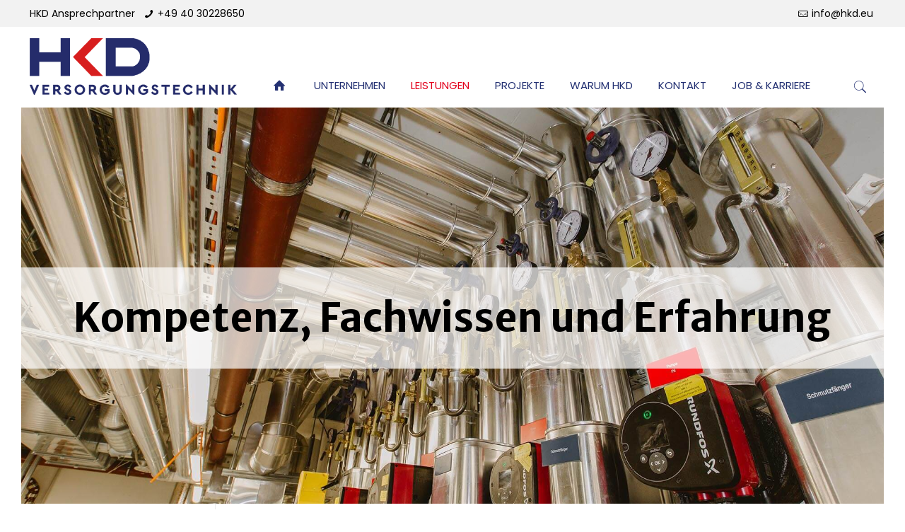

--- FILE ---
content_type: text/html; charset=UTF-8
request_url: https://www.hkd.eu/leistungen/
body_size: 24745
content:
<!DOCTYPE html>
<html class="no-js" lang="de" itemscope itemtype="https://schema.org/WebPage">

<!-- head -->
<head>

<!-- meta -->
<meta charset="UTF-8" />
<meta name="viewport" content="width=device-width, initial-scale=1, maximum-scale=1" />

<link rel="shortcut icon" href="https://www.hkd.eu/wp-content/uploads/2020/01/hkd_favicon_32x32.ico" />
<link rel="apple-touch-icon" href="https://www.hkd.eu/wp-content/uploads/2020/01/apple-touch-icon.png" />
<script src="https://ajax.googleapis.com/ajax/libs/jquery/3.4.1/jquery.min.js"></script>

<!-- wp_head() -->
<!-- script | dynamic -->
<script id="mfn-dnmc-config-js">
//<![CDATA[
window.mfn = {mobile_init:1240,nicescroll:40,parallax:"translate3d",responsive:1,retina_js:0};
window.mfn_lightbox = {disable:false,disableMobile:false,title:false,};
window.mfn_sliders = {blog:0,clients:0,offer:0,portfolio:0,shop:0,slider:0,testimonials:3000};
//]]>
</script>
<meta name='robots' content='index, follow, max-image-preview:large, max-snippet:-1, max-video-preview:-1' />

	<!-- This site is optimized with the Yoast SEO plugin v22.6 - https://yoast.com/wordpress/plugins/seo/ -->
	<title>Leistungen - HKD Versorgungstechnik GmbH</title>
	<link rel="canonical" href="https://www.hkd.eu/leistungen/" />
	<meta property="og:locale" content="de_DE" />
	<meta property="og:type" content="article" />
	<meta property="og:title" content="Leistungen - HKD Versorgungstechnik GmbH" />
	<meta property="og:url" content="https://www.hkd.eu/leistungen/" />
	<meta property="og:site_name" content="HKD Versorgungstechnik GmbH" />
	<meta property="article:modified_time" content="2023-12-08T14:25:18+00:00" />
	<meta property="og:image" content="https://www.hkd.eu/wp-content/uploads/2020/06/hkd_pic_default_marker.png" />
	<meta property="og:image:width" content="750" />
	<meta property="og:image:height" content="562" />
	<meta property="og:image:type" content="image/png" />
	<meta name="twitter:card" content="summary_large_image" />
	<script type="application/ld+json" class="yoast-schema-graph">{"@context":"https://schema.org","@graph":[{"@type":"WebPage","@id":"https://www.hkd.eu/leistungen/","url":"https://www.hkd.eu/leistungen/","name":"Leistungen - HKD Versorgungstechnik GmbH","isPartOf":{"@id":"https://www.hkd.eu/#website"},"primaryImageOfPage":{"@id":"https://www.hkd.eu/leistungen/#primaryimage"},"image":{"@id":"https://www.hkd.eu/leistungen/#primaryimage"},"thumbnailUrl":"https://www.hkd.eu/wp-content/uploads/2020/06/hkd_pic_default_marker.png","datePublished":"2019-10-08T09:10:22+00:00","dateModified":"2023-12-08T14:25:18+00:00","breadcrumb":{"@id":"https://www.hkd.eu/leistungen/#breadcrumb"},"inLanguage":"de","potentialAction":[{"@type":"ReadAction","target":["https://www.hkd.eu/leistungen/"]}]},{"@type":"ImageObject","inLanguage":"de","@id":"https://www.hkd.eu/leistungen/#primaryimage","url":"https://www.hkd.eu/wp-content/uploads/2020/06/hkd_pic_default_marker.png","contentUrl":"https://www.hkd.eu/wp-content/uploads/2020/06/hkd_pic_default_marker.png","width":750,"height":562},{"@type":"BreadcrumbList","@id":"https://www.hkd.eu/leistungen/#breadcrumb","itemListElement":[{"@type":"ListItem","position":1,"name":"Strona główna","item":"https://www.hkd.eu/"},{"@type":"ListItem","position":2,"name":"Leistungen"}]},{"@type":"WebSite","@id":"https://www.hkd.eu/#website","url":"https://www.hkd.eu/","name":"HKD Versorgungstechnik GmbH","description":"HKD Versorgungstechnik GmbH steht für persönlichen Einsatz und ganzheitliche Betrachtungsweise der uns anvertrauten Projekte.","publisher":{"@id":"https://www.hkd.eu/#organization"},"potentialAction":[{"@type":"SearchAction","target":{"@type":"EntryPoint","urlTemplate":"https://www.hkd.eu/?s={search_term_string}"},"query-input":"required name=search_term_string"}],"inLanguage":"de"},{"@type":"Organization","@id":"https://www.hkd.eu/#organization","name":"HKD","url":"https://www.hkd.eu/","logo":{"@type":"ImageObject","inLanguage":"de","@id":"https://www.hkd.eu/#/schema/logo/image/","url":"https://www.hkd.eu/wp-content/uploads/2020/02/hkd_footer_logo.png","contentUrl":"https://www.hkd.eu/wp-content/uploads/2020/02/hkd_footer_logo.png","width":199,"height":69,"caption":"HKD"},"image":{"@id":"https://www.hkd.eu/#/schema/logo/image/"}}]}</script>
	<!-- / Yoast SEO plugin. -->


<link rel='dns-prefetch' href='//fonts.googleapis.com' />
<link rel="alternate" type="application/rss+xml" title="HKD Versorgungstechnik GmbH &raquo; Feed" href="https://www.hkd.eu/feed/" />
<link rel="alternate" type="application/rss+xml" title="HKD Versorgungstechnik GmbH &raquo; Kommentar-Feed" href="https://www.hkd.eu/comments/feed/" />
<script type="text/javascript">
/* <![CDATA[ */
window._wpemojiSettings = {"baseUrl":"https:\/\/s.w.org\/images\/core\/emoji\/15.0.3\/72x72\/","ext":".png","svgUrl":"https:\/\/s.w.org\/images\/core\/emoji\/15.0.3\/svg\/","svgExt":".svg","source":{"concatemoji":"https:\/\/www.hkd.eu\/wp-includes\/js\/wp-emoji-release.min.js?ver=6.5.7"}};
/*! This file is auto-generated */
!function(i,n){var o,s,e;function c(e){try{var t={supportTests:e,timestamp:(new Date).valueOf()};sessionStorage.setItem(o,JSON.stringify(t))}catch(e){}}function p(e,t,n){e.clearRect(0,0,e.canvas.width,e.canvas.height),e.fillText(t,0,0);var t=new Uint32Array(e.getImageData(0,0,e.canvas.width,e.canvas.height).data),r=(e.clearRect(0,0,e.canvas.width,e.canvas.height),e.fillText(n,0,0),new Uint32Array(e.getImageData(0,0,e.canvas.width,e.canvas.height).data));return t.every(function(e,t){return e===r[t]})}function u(e,t,n){switch(t){case"flag":return n(e,"\ud83c\udff3\ufe0f\u200d\u26a7\ufe0f","\ud83c\udff3\ufe0f\u200b\u26a7\ufe0f")?!1:!n(e,"\ud83c\uddfa\ud83c\uddf3","\ud83c\uddfa\u200b\ud83c\uddf3")&&!n(e,"\ud83c\udff4\udb40\udc67\udb40\udc62\udb40\udc65\udb40\udc6e\udb40\udc67\udb40\udc7f","\ud83c\udff4\u200b\udb40\udc67\u200b\udb40\udc62\u200b\udb40\udc65\u200b\udb40\udc6e\u200b\udb40\udc67\u200b\udb40\udc7f");case"emoji":return!n(e,"\ud83d\udc26\u200d\u2b1b","\ud83d\udc26\u200b\u2b1b")}return!1}function f(e,t,n){var r="undefined"!=typeof WorkerGlobalScope&&self instanceof WorkerGlobalScope?new OffscreenCanvas(300,150):i.createElement("canvas"),a=r.getContext("2d",{willReadFrequently:!0}),o=(a.textBaseline="top",a.font="600 32px Arial",{});return e.forEach(function(e){o[e]=t(a,e,n)}),o}function t(e){var t=i.createElement("script");t.src=e,t.defer=!0,i.head.appendChild(t)}"undefined"!=typeof Promise&&(o="wpEmojiSettingsSupports",s=["flag","emoji"],n.supports={everything:!0,everythingExceptFlag:!0},e=new Promise(function(e){i.addEventListener("DOMContentLoaded",e,{once:!0})}),new Promise(function(t){var n=function(){try{var e=JSON.parse(sessionStorage.getItem(o));if("object"==typeof e&&"number"==typeof e.timestamp&&(new Date).valueOf()<e.timestamp+604800&&"object"==typeof e.supportTests)return e.supportTests}catch(e){}return null}();if(!n){if("undefined"!=typeof Worker&&"undefined"!=typeof OffscreenCanvas&&"undefined"!=typeof URL&&URL.createObjectURL&&"undefined"!=typeof Blob)try{var e="postMessage("+f.toString()+"("+[JSON.stringify(s),u.toString(),p.toString()].join(",")+"));",r=new Blob([e],{type:"text/javascript"}),a=new Worker(URL.createObjectURL(r),{name:"wpTestEmojiSupports"});return void(a.onmessage=function(e){c(n=e.data),a.terminate(),t(n)})}catch(e){}c(n=f(s,u,p))}t(n)}).then(function(e){for(var t in e)n.supports[t]=e[t],n.supports.everything=n.supports.everything&&n.supports[t],"flag"!==t&&(n.supports.everythingExceptFlag=n.supports.everythingExceptFlag&&n.supports[t]);n.supports.everythingExceptFlag=n.supports.everythingExceptFlag&&!n.supports.flag,n.DOMReady=!1,n.readyCallback=function(){n.DOMReady=!0}}).then(function(){return e}).then(function(){var e;n.supports.everything||(n.readyCallback(),(e=n.source||{}).concatemoji?t(e.concatemoji):e.wpemoji&&e.twemoji&&(t(e.twemoji),t(e.wpemoji)))}))}((window,document),window._wpemojiSettings);
/* ]]> */
</script>
<link rel='stylesheet' id='hkd-carousel-css' href='https://www.hkd.eu/wp-content/themes/betheme-child/hkd_engine/hkd.css?ver=6.5.7' type='text/css' media='all' />
<style id='wp-emoji-styles-inline-css' type='text/css'>

	img.wp-smiley, img.emoji {
		display: inline !important;
		border: none !important;
		box-shadow: none !important;
		height: 1em !important;
		width: 1em !important;
		margin: 0 0.07em !important;
		vertical-align: -0.1em !important;
		background: none !important;
		padding: 0 !important;
	}
</style>
<link rel='stylesheet' id='wp-block-library-css' href='https://www.hkd.eu/wp-includes/css/dist/block-library/style.min.css?ver=6.5.7' type='text/css' media='all' />
<style id='classic-theme-styles-inline-css' type='text/css'>
/*! This file is auto-generated */
.wp-block-button__link{color:#fff;background-color:#32373c;border-radius:9999px;box-shadow:none;text-decoration:none;padding:calc(.667em + 2px) calc(1.333em + 2px);font-size:1.125em}.wp-block-file__button{background:#32373c;color:#fff;text-decoration:none}
</style>
<style id='global-styles-inline-css' type='text/css'>
body{--wp--preset--color--black: #000000;--wp--preset--color--cyan-bluish-gray: #abb8c3;--wp--preset--color--white: #ffffff;--wp--preset--color--pale-pink: #f78da7;--wp--preset--color--vivid-red: #cf2e2e;--wp--preset--color--luminous-vivid-orange: #ff6900;--wp--preset--color--luminous-vivid-amber: #fcb900;--wp--preset--color--light-green-cyan: #7bdcb5;--wp--preset--color--vivid-green-cyan: #00d084;--wp--preset--color--pale-cyan-blue: #8ed1fc;--wp--preset--color--vivid-cyan-blue: #0693e3;--wp--preset--color--vivid-purple: #9b51e0;--wp--preset--gradient--vivid-cyan-blue-to-vivid-purple: linear-gradient(135deg,rgba(6,147,227,1) 0%,rgb(155,81,224) 100%);--wp--preset--gradient--light-green-cyan-to-vivid-green-cyan: linear-gradient(135deg,rgb(122,220,180) 0%,rgb(0,208,130) 100%);--wp--preset--gradient--luminous-vivid-amber-to-luminous-vivid-orange: linear-gradient(135deg,rgba(252,185,0,1) 0%,rgba(255,105,0,1) 100%);--wp--preset--gradient--luminous-vivid-orange-to-vivid-red: linear-gradient(135deg,rgba(255,105,0,1) 0%,rgb(207,46,46) 100%);--wp--preset--gradient--very-light-gray-to-cyan-bluish-gray: linear-gradient(135deg,rgb(238,238,238) 0%,rgb(169,184,195) 100%);--wp--preset--gradient--cool-to-warm-spectrum: linear-gradient(135deg,rgb(74,234,220) 0%,rgb(151,120,209) 20%,rgb(207,42,186) 40%,rgb(238,44,130) 60%,rgb(251,105,98) 80%,rgb(254,248,76) 100%);--wp--preset--gradient--blush-light-purple: linear-gradient(135deg,rgb(255,206,236) 0%,rgb(152,150,240) 100%);--wp--preset--gradient--blush-bordeaux: linear-gradient(135deg,rgb(254,205,165) 0%,rgb(254,45,45) 50%,rgb(107,0,62) 100%);--wp--preset--gradient--luminous-dusk: linear-gradient(135deg,rgb(255,203,112) 0%,rgb(199,81,192) 50%,rgb(65,88,208) 100%);--wp--preset--gradient--pale-ocean: linear-gradient(135deg,rgb(255,245,203) 0%,rgb(182,227,212) 50%,rgb(51,167,181) 100%);--wp--preset--gradient--electric-grass: linear-gradient(135deg,rgb(202,248,128) 0%,rgb(113,206,126) 100%);--wp--preset--gradient--midnight: linear-gradient(135deg,rgb(2,3,129) 0%,rgb(40,116,252) 100%);--wp--preset--font-size--small: 13px;--wp--preset--font-size--medium: 20px;--wp--preset--font-size--large: 36px;--wp--preset--font-size--x-large: 42px;--wp--preset--spacing--20: 0.44rem;--wp--preset--spacing--30: 0.67rem;--wp--preset--spacing--40: 1rem;--wp--preset--spacing--50: 1.5rem;--wp--preset--spacing--60: 2.25rem;--wp--preset--spacing--70: 3.38rem;--wp--preset--spacing--80: 5.06rem;--wp--preset--shadow--natural: 6px 6px 9px rgba(0, 0, 0, 0.2);--wp--preset--shadow--deep: 12px 12px 50px rgba(0, 0, 0, 0.4);--wp--preset--shadow--sharp: 6px 6px 0px rgba(0, 0, 0, 0.2);--wp--preset--shadow--outlined: 6px 6px 0px -3px rgba(255, 255, 255, 1), 6px 6px rgba(0, 0, 0, 1);--wp--preset--shadow--crisp: 6px 6px 0px rgba(0, 0, 0, 1);}:where(.is-layout-flex){gap: 0.5em;}:where(.is-layout-grid){gap: 0.5em;}body .is-layout-flex{display: flex;}body .is-layout-flex{flex-wrap: wrap;align-items: center;}body .is-layout-flex > *{margin: 0;}body .is-layout-grid{display: grid;}body .is-layout-grid > *{margin: 0;}:where(.wp-block-columns.is-layout-flex){gap: 2em;}:where(.wp-block-columns.is-layout-grid){gap: 2em;}:where(.wp-block-post-template.is-layout-flex){gap: 1.25em;}:where(.wp-block-post-template.is-layout-grid){gap: 1.25em;}.has-black-color{color: var(--wp--preset--color--black) !important;}.has-cyan-bluish-gray-color{color: var(--wp--preset--color--cyan-bluish-gray) !important;}.has-white-color{color: var(--wp--preset--color--white) !important;}.has-pale-pink-color{color: var(--wp--preset--color--pale-pink) !important;}.has-vivid-red-color{color: var(--wp--preset--color--vivid-red) !important;}.has-luminous-vivid-orange-color{color: var(--wp--preset--color--luminous-vivid-orange) !important;}.has-luminous-vivid-amber-color{color: var(--wp--preset--color--luminous-vivid-amber) !important;}.has-light-green-cyan-color{color: var(--wp--preset--color--light-green-cyan) !important;}.has-vivid-green-cyan-color{color: var(--wp--preset--color--vivid-green-cyan) !important;}.has-pale-cyan-blue-color{color: var(--wp--preset--color--pale-cyan-blue) !important;}.has-vivid-cyan-blue-color{color: var(--wp--preset--color--vivid-cyan-blue) !important;}.has-vivid-purple-color{color: var(--wp--preset--color--vivid-purple) !important;}.has-black-background-color{background-color: var(--wp--preset--color--black) !important;}.has-cyan-bluish-gray-background-color{background-color: var(--wp--preset--color--cyan-bluish-gray) !important;}.has-white-background-color{background-color: var(--wp--preset--color--white) !important;}.has-pale-pink-background-color{background-color: var(--wp--preset--color--pale-pink) !important;}.has-vivid-red-background-color{background-color: var(--wp--preset--color--vivid-red) !important;}.has-luminous-vivid-orange-background-color{background-color: var(--wp--preset--color--luminous-vivid-orange) !important;}.has-luminous-vivid-amber-background-color{background-color: var(--wp--preset--color--luminous-vivid-amber) !important;}.has-light-green-cyan-background-color{background-color: var(--wp--preset--color--light-green-cyan) !important;}.has-vivid-green-cyan-background-color{background-color: var(--wp--preset--color--vivid-green-cyan) !important;}.has-pale-cyan-blue-background-color{background-color: var(--wp--preset--color--pale-cyan-blue) !important;}.has-vivid-cyan-blue-background-color{background-color: var(--wp--preset--color--vivid-cyan-blue) !important;}.has-vivid-purple-background-color{background-color: var(--wp--preset--color--vivid-purple) !important;}.has-black-border-color{border-color: var(--wp--preset--color--black) !important;}.has-cyan-bluish-gray-border-color{border-color: var(--wp--preset--color--cyan-bluish-gray) !important;}.has-white-border-color{border-color: var(--wp--preset--color--white) !important;}.has-pale-pink-border-color{border-color: var(--wp--preset--color--pale-pink) !important;}.has-vivid-red-border-color{border-color: var(--wp--preset--color--vivid-red) !important;}.has-luminous-vivid-orange-border-color{border-color: var(--wp--preset--color--luminous-vivid-orange) !important;}.has-luminous-vivid-amber-border-color{border-color: var(--wp--preset--color--luminous-vivid-amber) !important;}.has-light-green-cyan-border-color{border-color: var(--wp--preset--color--light-green-cyan) !important;}.has-vivid-green-cyan-border-color{border-color: var(--wp--preset--color--vivid-green-cyan) !important;}.has-pale-cyan-blue-border-color{border-color: var(--wp--preset--color--pale-cyan-blue) !important;}.has-vivid-cyan-blue-border-color{border-color: var(--wp--preset--color--vivid-cyan-blue) !important;}.has-vivid-purple-border-color{border-color: var(--wp--preset--color--vivid-purple) !important;}.has-vivid-cyan-blue-to-vivid-purple-gradient-background{background: var(--wp--preset--gradient--vivid-cyan-blue-to-vivid-purple) !important;}.has-light-green-cyan-to-vivid-green-cyan-gradient-background{background: var(--wp--preset--gradient--light-green-cyan-to-vivid-green-cyan) !important;}.has-luminous-vivid-amber-to-luminous-vivid-orange-gradient-background{background: var(--wp--preset--gradient--luminous-vivid-amber-to-luminous-vivid-orange) !important;}.has-luminous-vivid-orange-to-vivid-red-gradient-background{background: var(--wp--preset--gradient--luminous-vivid-orange-to-vivid-red) !important;}.has-very-light-gray-to-cyan-bluish-gray-gradient-background{background: var(--wp--preset--gradient--very-light-gray-to-cyan-bluish-gray) !important;}.has-cool-to-warm-spectrum-gradient-background{background: var(--wp--preset--gradient--cool-to-warm-spectrum) !important;}.has-blush-light-purple-gradient-background{background: var(--wp--preset--gradient--blush-light-purple) !important;}.has-blush-bordeaux-gradient-background{background: var(--wp--preset--gradient--blush-bordeaux) !important;}.has-luminous-dusk-gradient-background{background: var(--wp--preset--gradient--luminous-dusk) !important;}.has-pale-ocean-gradient-background{background: var(--wp--preset--gradient--pale-ocean) !important;}.has-electric-grass-gradient-background{background: var(--wp--preset--gradient--electric-grass) !important;}.has-midnight-gradient-background{background: var(--wp--preset--gradient--midnight) !important;}.has-small-font-size{font-size: var(--wp--preset--font-size--small) !important;}.has-medium-font-size{font-size: var(--wp--preset--font-size--medium) !important;}.has-large-font-size{font-size: var(--wp--preset--font-size--large) !important;}.has-x-large-font-size{font-size: var(--wp--preset--font-size--x-large) !important;}
.wp-block-navigation a:where(:not(.wp-element-button)){color: inherit;}
:where(.wp-block-post-template.is-layout-flex){gap: 1.25em;}:where(.wp-block-post-template.is-layout-grid){gap: 1.25em;}
:where(.wp-block-columns.is-layout-flex){gap: 2em;}:where(.wp-block-columns.is-layout-grid){gap: 2em;}
.wp-block-pullquote{font-size: 1.5em;line-height: 1.6;}
</style>
<link rel='stylesheet' id='contact-form-7-css' href='https://www.hkd.eu/wp-content/plugins/contact-form-7/includes/css/styles.css?ver=5.9.4' type='text/css' media='all' />
<link rel='stylesheet' id='rs-plugin-settings-css' href='https://www.hkd.eu/wp-content/plugins/revslider/public/assets/css/settings.css?ver=5.4.8' type='text/css' media='all' />
<style id='rs-plugin-settings-inline-css' type='text/css'>
#rs-demo-id {}
</style>
<link rel='stylesheet' id='mfn-base-css' href='https://www.hkd.eu/wp-content/themes/betheme/css/base.css?ver=20.9.5.2' type='text/css' media='all' />
<link rel='stylesheet' id='mfn-layout-css' href='https://www.hkd.eu/wp-content/themes/betheme/css/layout.css?ver=20.9.5.2' type='text/css' media='all' />
<link rel='stylesheet' id='mfn-shortcodes-css' href='https://www.hkd.eu/wp-content/themes/betheme/css/shortcodes.css?ver=20.9.5.2' type='text/css' media='all' />
<link rel='stylesheet' id='mfn-animations-css' href='https://www.hkd.eu/wp-content/themes/betheme/assets/animations/animations.min.css?ver=20.9.5.2' type='text/css' media='all' />
<link rel='stylesheet' id='mfn-jquery-ui-css' href='https://www.hkd.eu/wp-content/themes/betheme/assets/ui/jquery.ui.all.css?ver=20.9.5.2' type='text/css' media='all' />
<link rel='stylesheet' id='mfn-jplayer-css' href='https://www.hkd.eu/wp-content/themes/betheme/assets/jplayer/css/jplayer.blue.monday.css?ver=20.9.5.2' type='text/css' media='all' />
<link rel='stylesheet' id='mfn-responsive-css' href='https://www.hkd.eu/wp-content/themes/betheme/css/responsive.css?ver=20.9.5.2' type='text/css' media='all' />
<link rel='stylesheet' id='Poppins-css' href='https://fonts.googleapis.com/css?family=Poppins%3A1%2C200%2C200italic%2C300%2C300italic%2C400%2C400italic%2C500%2C500italic%2C600%2C600italic%2C700%2C700italic%2C800%2C800italic&#038;ver=6.5.7' type='text/css' media='all' />
<link rel='stylesheet' id='Merriweather+Sans-css' href='https://fonts.googleapis.com/css?family=Merriweather+Sans%3A1%2C200%2C200italic%2C300%2C300italic%2C400%2C400italic%2C500%2C500italic%2C600%2C600italic%2C700%2C700italic%2C800%2C800italic&#038;ver=6.5.7' type='text/css' media='all' />
<link rel='stylesheet' id='Roboto-css' href='https://fonts.googleapis.com/css?family=Roboto%3A1%2C200%2C200italic%2C300%2C300italic%2C400%2C400italic%2C500%2C500italic%2C600%2C600italic%2C700%2C700italic%2C800%2C800italic&#038;ver=6.5.7' type='text/css' media='all' />
<link rel='stylesheet' id='Montserrat-css' href='https://fonts.googleapis.com/css?family=Montserrat%3A1%2C200%2C200italic%2C300%2C300italic%2C400%2C400italic%2C500%2C500italic%2C600%2C600italic%2C700%2C700italic%2C800%2C800italic&#038;ver=6.5.7' type='text/css' media='all' />
<link rel='stylesheet' id='style-css' href='https://www.hkd.eu/wp-content/themes/betheme-child/style.css?ver=20.9.5.2' type='text/css' media='all' />
<script type="text/javascript" src="https://www.hkd.eu/wp-includes/js/jquery/jquery.min.js?ver=3.7.1" id="jquery-core-js"></script>
<script type="text/javascript" src="https://www.hkd.eu/wp-includes/js/jquery/jquery-migrate.min.js?ver=3.4.1" id="jquery-migrate-js"></script>
<script type="text/javascript" src="https://www.hkd.eu/wp-content/plugins/revslider/public/assets/js/jquery.themepunch.tools.min.js?ver=5.4.8" id="tp-tools-js"></script>
<script type="text/javascript" src="https://www.hkd.eu/wp-content/plugins/revslider/public/assets/js/jquery.themepunch.revolution.min.js?ver=5.4.8" id="revmin-js"></script>
<script type="text/javascript" src="https://www.hkd.eu/wp-content/plugins/sticky-menu-or-anything-on-scroll/assets/js/jq-sticky-anything.min.js?ver=2.1.1" id="stickyAnythingLib-js"></script>
<script type="text/javascript" src="https://www.hkd.eu/wp-content/themes/betheme/js/sticky/sticky-sidebar.js?ver=6.5.7" id="myscript-js"></script>
<link rel="https://api.w.org/" href="https://www.hkd.eu/wp-json/" /><link rel="alternate" type="application/json" href="https://www.hkd.eu/wp-json/wp/v2/pages/43" /><link rel="EditURI" type="application/rsd+xml" title="RSD" href="https://www.hkd.eu/xmlrpc.php?rsd" />
<meta name="generator" content="WordPress 6.5.7" />
<link rel='shortlink' href='https://www.hkd.eu/?p=43' />
<link rel="alternate" type="application/json+oembed" href="https://www.hkd.eu/wp-json/oembed/1.0/embed?url=https%3A%2F%2Fwww.hkd.eu%2Fleistungen%2F" />
<link rel="alternate" type="text/xml+oembed" href="https://www.hkd.eu/wp-json/oembed/1.0/embed?url=https%3A%2F%2Fwww.hkd.eu%2Fleistungen%2F&#038;format=xml" />
<!-- style | background -->
<style id="mfn-dnmc-bg-css">
body:not(.template-slider) #Header_wrapper{background-image:url(https://www.hkd.eu/wp-content/uploads/2020/06/hkd_pic_default_marker.png);background-repeat:no-repeat;background-position:left top}
</style>
<!-- style | dynamic -->
<style id="mfn-dnmc-style-css">
@media only screen and (min-width: 1240px){body:not(.header-simple) #Top_bar #menu{display:block!important}.tr-menu #Top_bar #menu{background:none!important}#Top_bar .menu > li > ul.mfn-megamenu{width:984px}#Top_bar .menu > li > ul.mfn-megamenu > li{float:left}#Top_bar .menu > li > ul.mfn-megamenu > li.mfn-megamenu-cols-1{width:100%}#Top_bar .menu > li > ul.mfn-megamenu > li.mfn-megamenu-cols-2{width:50%}#Top_bar .menu > li > ul.mfn-megamenu > li.mfn-megamenu-cols-3{width:33.33%}#Top_bar .menu > li > ul.mfn-megamenu > li.mfn-megamenu-cols-4{width:25%}#Top_bar .menu > li > ul.mfn-megamenu > li.mfn-megamenu-cols-5{width:20%}#Top_bar .menu > li > ul.mfn-megamenu > li.mfn-megamenu-cols-6{width:16.66%}#Top_bar .menu > li > ul.mfn-megamenu > li > ul{display:block!important;position:inherit;left:auto;top:auto;border-width:0 1px 0 0}#Top_bar .menu > li > ul.mfn-megamenu > li:last-child > ul{border:0}#Top_bar .menu > li > ul.mfn-megamenu > li > ul li{width:auto}#Top_bar .menu > li > ul.mfn-megamenu a.mfn-megamenu-title{text-transform:uppercase;font-weight:400;background:none}#Top_bar .menu > li > ul.mfn-megamenu a .menu-arrow{display:none}.menuo-right #Top_bar .menu > li > ul.mfn-megamenu{left:auto;right:0}.menuo-right #Top_bar .menu > li > ul.mfn-megamenu-bg{box-sizing:border-box}#Top_bar .menu > li > ul.mfn-megamenu-bg{padding:20px 166px 20px 20px;background-repeat:no-repeat;background-position:right bottom}.rtl #Top_bar .menu > li > ul.mfn-megamenu-bg{padding-left:166px;padding-right:20px;background-position:left bottom}#Top_bar .menu > li > ul.mfn-megamenu-bg > li{background:none}#Top_bar .menu > li > ul.mfn-megamenu-bg > li a{border:none}#Top_bar .menu > li > ul.mfn-megamenu-bg > li > ul{background:none!important;-webkit-box-shadow:0 0 0 0;-moz-box-shadow:0 0 0 0;box-shadow:0 0 0 0}.mm-vertical #Top_bar .container{position:relative;}.mm-vertical #Top_bar .top_bar_left{position:static;}.mm-vertical #Top_bar .menu > li ul{box-shadow:0 0 0 0 transparent!important;background-image:none;}.mm-vertical #Top_bar .menu > li > ul.mfn-megamenu{width:98%!important;margin:0 1%;padding:20px 0;}.mm-vertical.header-plain #Top_bar .menu > li > ul.mfn-megamenu{width:100%!important;margin:0;}.mm-vertical #Top_bar .menu > li > ul.mfn-megamenu > li{display:table-cell;float:none!important;width:10%;padding:0 15px;border-right:1px solid rgba(0, 0, 0, 0.05);}.mm-vertical #Top_bar .menu > li > ul.mfn-megamenu > li:last-child{border-right-width:0}.mm-vertical #Top_bar .menu > li > ul.mfn-megamenu > li.hide-border{border-right-width:0}.mm-vertical #Top_bar .menu > li > ul.mfn-megamenu > li a{border-bottom-width:0;padding:9px 15px;line-height:120%;}.mm-vertical #Top_bar .menu > li > ul.mfn-megamenu a.mfn-megamenu-title{font-weight:700;}.rtl .mm-vertical #Top_bar .menu > li > ul.mfn-megamenu > li:first-child{border-right-width:0}.rtl .mm-vertical #Top_bar .menu > li > ul.mfn-megamenu > li:last-child{border-right-width:1px}.header-plain:not(.menuo-right) #Header .top_bar_left{width:auto!important}.header-stack.header-center #Top_bar #menu{display:inline-block!important}.header-simple #Top_bar #menu{display:none;height:auto;width:300px;bottom:auto;top:100%;right:1px;position:absolute;margin:0}.header-simple #Header a.responsive-menu-toggle{display:block;right:10px}.header-simple #Top_bar #menu > ul{width:100%;float:left}.header-simple #Top_bar #menu ul li{width:100%;padding-bottom:0;border-right:0;position:relative}.header-simple #Top_bar #menu ul li a{padding:0 20px;margin:0;display:block;height:auto;line-height:normal;border:none}.header-simple #Top_bar #menu ul li a:after{display:none}.header-simple #Top_bar #menu ul li a span{border:none;line-height:44px;display:inline;padding:0}.header-simple #Top_bar #menu ul li.submenu .menu-toggle{display:block;position:absolute;right:0;top:0;width:44px;height:44px;line-height:44px;font-size:30px;font-weight:300;text-align:center;cursor:pointer;color:#444;opacity:0.33;}.header-simple #Top_bar #menu ul li.submenu .menu-toggle:after{content:"+"}.header-simple #Top_bar #menu ul li.hover > .menu-toggle:after{content:"-"}.header-simple #Top_bar #menu ul li.hover a{border-bottom:0}.header-simple #Top_bar #menu ul.mfn-megamenu li .menu-toggle{display:none}.header-simple #Top_bar #menu ul li ul{position:relative!important;left:0!important;top:0;padding:0;margin:0!important;width:auto!important;background-image:none}.header-simple #Top_bar #menu ul li ul li{width:100%!important;display:block;padding:0;}.header-simple #Top_bar #menu ul li ul li a{padding:0 20px 0 30px}.header-simple #Top_bar #menu ul li ul li a .menu-arrow{display:none}.header-simple #Top_bar #menu ul li ul li a span{padding:0}.header-simple #Top_bar #menu ul li ul li a span:after{display:none!important}.header-simple #Top_bar .menu > li > ul.mfn-megamenu a.mfn-megamenu-title{text-transform:uppercase;font-weight:400}.header-simple #Top_bar .menu > li > ul.mfn-megamenu > li > ul{display:block!important;position:inherit;left:auto;top:auto}.header-simple #Top_bar #menu ul li ul li ul{border-left:0!important;padding:0;top:0}.header-simple #Top_bar #menu ul li ul li ul li a{padding:0 20px 0 40px}.rtl.header-simple #Top_bar #menu{left:1px;right:auto}.rtl.header-simple #Top_bar a.responsive-menu-toggle{left:10px;right:auto}.rtl.header-simple #Top_bar #menu ul li.submenu .menu-toggle{left:0;right:auto}.rtl.header-simple #Top_bar #menu ul li ul{left:auto!important;right:0!important}.rtl.header-simple #Top_bar #menu ul li ul li a{padding:0 30px 0 20px}.rtl.header-simple #Top_bar #menu ul li ul li ul li a{padding:0 40px 0 20px}.menu-highlight #Top_bar .menu > li{margin:0 2px}.menu-highlight:not(.header-creative) #Top_bar .menu > li > a{margin:20px 0;padding:0;-webkit-border-radius:5px;border-radius:5px}.menu-highlight #Top_bar .menu > li > a:after{display:none}.menu-highlight #Top_bar .menu > li > a span:not(.description){line-height:50px}.menu-highlight #Top_bar .menu > li > a span.description{display:none}.menu-highlight.header-stack #Top_bar .menu > li > a{margin:10px 0!important}.menu-highlight.header-stack #Top_bar .menu > li > a span:not(.description){line-height:40px}.menu-highlight.header-transparent #Top_bar .menu > li > a{margin:5px 0}.menu-highlight.header-simple #Top_bar #menu ul li,.menu-highlight.header-creative #Top_bar #menu ul li{margin:0}.menu-highlight.header-simple #Top_bar #menu ul li > a,.menu-highlight.header-creative #Top_bar #menu ul li > a{-webkit-border-radius:0;border-radius:0}.menu-highlight:not(.header-fixed):not(.header-simple) #Top_bar.is-sticky .menu > li > a{margin:10px 0!important;padding:5px 0!important}.menu-highlight:not(.header-fixed):not(.header-simple) #Top_bar.is-sticky .menu > li > a span{line-height:30px!important}.header-modern.menu-highlight.menuo-right .menu_wrapper{margin-right:20px}.menu-line-below #Top_bar .menu > li > a:after{top:auto;bottom:-4px}.menu-line-below #Top_bar.is-sticky .menu > li > a:after{top:auto;bottom:-4px}.menu-line-below-80 #Top_bar:not(.is-sticky) .menu > li > a:after{height:4px;left:10%;top:50%;margin-top:20px;width:80%}.menu-line-below-80-1 #Top_bar:not(.is-sticky) .menu > li > a:after{height:1px;left:10%;top:50%;margin-top:20px;width:80%}.menu-link-color #Top_bar .menu > li > a:after{display:none!important}.menu-arrow-top #Top_bar .menu > li > a:after{background:none repeat scroll 0 0 rgba(0,0,0,0)!important;border-color:#ccc transparent transparent;border-style:solid;border-width:7px 7px 0;display:block;height:0;left:50%;margin-left:-7px;top:0!important;width:0}.menu-arrow-top.header-transparent #Top_bar .menu > li > a:after,.menu-arrow-top.header-plain #Top_bar .menu > li > a:after{display:none}.menu-arrow-top #Top_bar.is-sticky .menu > li > a:after{top:0!important}.menu-arrow-bottom #Top_bar .menu > li > a:after{background:none!important;border-color:transparent transparent #ccc;border-style:solid;border-width:0 7px 7px;display:block;height:0;left:50%;margin-left:-7px;top:auto;bottom:0;width:0}.menu-arrow-bottom.header-transparent #Top_bar .menu > li > a:after,.menu-arrow-bottom.header-plain #Top_bar .menu > li > a:after{display:none}.menu-arrow-bottom #Top_bar.is-sticky .menu > li > a:after{top:auto;bottom:0}.menuo-no-borders #Top_bar .menu > li > a span:not(.description){border-right-width:0}.menuo-no-borders #Header_creative #Top_bar .menu > li > a span{border-bottom-width:0}.menuo-right #Top_bar .menu_wrapper{float:right}.menuo-right.header-stack:not(.header-center) #Top_bar .menu_wrapper{margin-right:150px}body.header-creative{padding-left:50px}body.header-creative.header-open{padding-left:250px}body.error404,body.under-construction,body.template-blank{padding-left:0!important}.header-creative.footer-fixed #Footer,.header-creative.footer-sliding #Footer,.header-creative.footer-stick #Footer.is-sticky{box-sizing:border-box;padding-left:50px;}.header-open.footer-fixed #Footer,.header-open.footer-sliding #Footer,.header-creative.footer-stick #Footer.is-sticky{padding-left:250px;}.header-rtl.header-creative.footer-fixed #Footer,.header-rtl.header-creative.footer-sliding #Footer,.header-rtl.header-creative.footer-stick #Footer.is-sticky{padding-left:0;padding-right:50px;}.header-rtl.header-open.footer-fixed #Footer,.header-rtl.header-open.footer-sliding #Footer,.header-rtl.header-creative.footer-stick #Footer.is-sticky{padding-right:250px;}#Header_creative{background-color:#fff;position:fixed;width:250px;height:100%;left:-200px;top:0;z-index:9002;-webkit-box-shadow:2px 0 4px 2px rgba(0,0,0,.15);box-shadow:2px 0 4px 2px rgba(0,0,0,.15)}#Header_creative .container{width:100%}#Header_creative .creative-wrapper{opacity:0;margin-right:50px}#Header_creative a.creative-menu-toggle{display:block;width:34px;height:34px;line-height:34px;font-size:22px;text-align:center;position:absolute;top:10px;right:8px;border-radius:3px}.admin-bar #Header_creative a.creative-menu-toggle{top:42px}#Header_creative #Top_bar{position:static;width:100%}#Header_creative #Top_bar .top_bar_left{width:100%!important;float:none}#Header_creative #Top_bar .top_bar_right{width:100%!important;float:none;height:auto;margin-bottom:35px;text-align:center;padding:0 20px;top:0;-webkit-box-sizing:border-box;-moz-box-sizing:border-box;box-sizing:border-box}#Header_creative #Top_bar .top_bar_right:before{display:none}#Header_creative #Top_bar .top_bar_right_wrapper{top:0}#Header_creative #Top_bar .logo{float:none;text-align:center;margin:15px 0}#Header_creative #Top_bar #menu{background-color:transparent}#Header_creative #Top_bar .menu_wrapper{float:none;margin:0 0 30px}#Header_creative #Top_bar .menu > li{width:100%;float:none;position:relative}#Header_creative #Top_bar .menu > li > a{padding:0;text-align:center}#Header_creative #Top_bar .menu > li > a:after{display:none}#Header_creative #Top_bar .menu > li > a span{border-right:0;border-bottom-width:1px;line-height:38px}#Header_creative #Top_bar .menu li ul{left:100%;right:auto;top:0;box-shadow:2px 2px 2px 0 rgba(0,0,0,0.03);-webkit-box-shadow:2px 2px 2px 0 rgba(0,0,0,0.03)}#Header_creative #Top_bar .menu > li > ul.mfn-megamenu{margin:0;width:700px!important;}#Header_creative #Top_bar .menu > li > ul.mfn-megamenu > li > ul{left:0}#Header_creative #Top_bar .menu li ul li a{padding-top:9px;padding-bottom:8px}#Header_creative #Top_bar .menu li ul li ul{top:0}#Header_creative #Top_bar .menu > li > a span.description{display:block;font-size:13px;line-height:28px!important;clear:both}#Header_creative #Top_bar .search_wrapper{left:100%;top:auto;bottom:0}#Header_creative #Top_bar a#header_cart{display:inline-block;float:none;top:3px}#Header_creative #Top_bar a#search_button{display:inline-block;float:none;top:3px}#Header_creative #Top_bar .wpml-languages{display:inline-block;float:none;top:0}#Header_creative #Top_bar .wpml-languages.enabled:hover a.active{padding-bottom:11px}#Header_creative #Top_bar .action_button{display:inline-block;float:none;top:16px;margin:0}#Header_creative #Top_bar .banner_wrapper{display:block;text-align:center}#Header_creative #Top_bar .banner_wrapper img{max-width:100%;height:auto;display:inline-block}#Header_creative #Action_bar{display:none;position:absolute;bottom:0;top:auto;clear:both;padding:0 20px;box-sizing:border-box}#Header_creative #Action_bar .social{float:none;text-align:center;padding:5px 0 15px}#Header_creative #Action_bar .social li{margin-bottom:2px}#Header_creative .social li a{color:rgba(0,0,0,.5)}#Header_creative .social li a:hover{color:#000}#Header_creative .creative-social{position:absolute;bottom:10px;right:0;width:50px}#Header_creative .creative-social li{display:block;float:none;width:100%;text-align:center;margin-bottom:5px}.header-creative .fixed-nav.fixed-nav-prev{margin-left:50px}.header-creative.header-open .fixed-nav.fixed-nav-prev{margin-left:250px}.menuo-last #Header_creative #Top_bar .menu li.last ul{top:auto;bottom:0}.header-open #Header_creative{left:0}.header-open #Header_creative .creative-wrapper{opacity:1;margin:0!important;}.header-open #Header_creative .creative-menu-toggle,.header-open #Header_creative .creative-social{display:none}.header-open #Header_creative #Action_bar{display:block}body.header-rtl.header-creative{padding-left:0;padding-right:50px}.header-rtl #Header_creative{left:auto;right:-200px}.header-rtl.nice-scroll #Header_creative{margin-right:10px}.header-rtl #Header_creative .creative-wrapper{margin-left:50px;margin-right:0}.header-rtl #Header_creative a.creative-menu-toggle{left:8px;right:auto}.header-rtl #Header_creative .creative-social{left:0;right:auto}.header-rtl #Footer #back_to_top.sticky{right:125px}.header-rtl #popup_contact{right:70px}.header-rtl #Header_creative #Top_bar .menu li ul{left:auto;right:100%}.header-rtl #Header_creative #Top_bar .search_wrapper{left:auto;right:100%;}.header-rtl .fixed-nav.fixed-nav-prev{margin-left:0!important}.header-rtl .fixed-nav.fixed-nav-next{margin-right:50px}body.header-rtl.header-creative.header-open{padding-left:0;padding-right:250px!important}.header-rtl.header-open #Header_creative{left:auto;right:0}.header-rtl.header-open #Footer #back_to_top.sticky{right:325px}.header-rtl.header-open #popup_contact{right:270px}.header-rtl.header-open .fixed-nav.fixed-nav-next{margin-right:250px}#Header_creative.active{left:-1px;}.header-rtl #Header_creative.active{left:auto;right:-1px;}#Header_creative.active .creative-wrapper{opacity:1;margin:0}.header-creative .vc_row[data-vc-full-width]{padding-left:50px}.header-creative.header-open .vc_row[data-vc-full-width]{padding-left:250px}.header-open .vc_parallax .vc_parallax-inner { left:auto; width: calc(100% - 250px); }.header-open.header-rtl .vc_parallax .vc_parallax-inner { left:0; right:auto; }#Header_creative.scroll{height:100%;overflow-y:auto}#Header_creative.scroll:not(.dropdown) .menu li ul{display:none!important}#Header_creative.scroll #Action_bar{position:static}#Header_creative.dropdown{outline:none}#Header_creative.dropdown #Top_bar .menu_wrapper{float:left}#Header_creative.dropdown #Top_bar #menu ul li{position:relative;float:left}#Header_creative.dropdown #Top_bar #menu ul li a:after{display:none}#Header_creative.dropdown #Top_bar #menu ul li a span{line-height:38px;padding:0}#Header_creative.dropdown #Top_bar #menu ul li.submenu .menu-toggle{display:block;position:absolute;right:0;top:0;width:38px;height:38px;line-height:38px;font-size:26px;font-weight:300;text-align:center;cursor:pointer;color:#444;opacity:0.33;}#Header_creative.dropdown #Top_bar #menu ul li.submenu .menu-toggle:after{content:"+"}#Header_creative.dropdown #Top_bar #menu ul li.hover > .menu-toggle:after{content:"-"}#Header_creative.dropdown #Top_bar #menu ul li.hover a{border-bottom:0}#Header_creative.dropdown #Top_bar #menu ul.mfn-megamenu li .menu-toggle{display:none}#Header_creative.dropdown #Top_bar #menu ul li ul{position:relative!important;left:0!important;top:0;padding:0;margin-left:0!important;width:auto!important;background-image:none}#Header_creative.dropdown #Top_bar #menu ul li ul li{width:100%!important}#Header_creative.dropdown #Top_bar #menu ul li ul li a{padding:0 10px;text-align:center}#Header_creative.dropdown #Top_bar #menu ul li ul li a .menu-arrow{display:none}#Header_creative.dropdown #Top_bar #menu ul li ul li a span{padding:0}#Header_creative.dropdown #Top_bar #menu ul li ul li a span:after{display:none!important}#Header_creative.dropdown #Top_bar .menu > li > ul.mfn-megamenu a.mfn-megamenu-title{text-transform:uppercase;font-weight:400}#Header_creative.dropdown #Top_bar .menu > li > ul.mfn-megamenu > li > ul{display:block!important;position:inherit;left:auto;top:auto}#Header_creative.dropdown #Top_bar #menu ul li ul li ul{border-left:0!important;padding:0;top:0}#Header_creative{transition: left .5s ease-in-out, right .5s ease-in-out;}#Header_creative .creative-wrapper{transition: opacity .5s ease-in-out, margin 0s ease-in-out .5s;}#Header_creative.active .creative-wrapper{transition: opacity .5s ease-in-out, margin 0s ease-in-out;}}@media only screen and (min-width: 1240px){#Top_bar.is-sticky{position:fixed!important;width:100%;left:0;top:-60px;height:60px;z-index:701;background:#fff;opacity:.97;filter:alpha(opacity = 97);-webkit-box-shadow:0 2px 5px 0 rgba(0,0,0,0.1);-moz-box-shadow:0 2px 5px 0 rgba(0,0,0,0.1);box-shadow:0 2px 5px 0 rgba(0,0,0,0.1)}.layout-boxed.header-boxed #Top_bar.is-sticky{max-width:1240px;left:50%;-webkit-transform:translateX(-50%);transform:translateX(-50%)}.layout-boxed.header-boxed.nice-scroll #Top_bar.is-sticky{margin-left:-5px}#Top_bar.is-sticky .top_bar_left,#Top_bar.is-sticky .top_bar_right,#Top_bar.is-sticky .top_bar_right:before{background:none}#Top_bar.is-sticky .top_bar_right{top:-4px;height:auto;}#Top_bar.is-sticky .top_bar_right_wrapper{top:15px}.header-plain #Top_bar.is-sticky .top_bar_right_wrapper{top:0}#Top_bar.is-sticky .logo{width:auto;margin:0 30px 0 20px;padding:0}#Top_bar.is-sticky #logo{padding:5px 0!important;height:50px!important;line-height:50px!important}.logo-no-sticky-padding #Top_bar.is-sticky #logo{height:60px!important;line-height:60px!important}#Top_bar.is-sticky #logo img.logo-main{display:none}#Top_bar.is-sticky #logo img.logo-sticky{display:inline;max-height:35px;}#Top_bar.is-sticky .menu_wrapper{clear:none}#Top_bar.is-sticky .menu_wrapper .menu > li > a{padding:15px 0}#Top_bar.is-sticky .menu > li > a,#Top_bar.is-sticky .menu > li > a span{line-height:30px}#Top_bar.is-sticky .menu > li > a:after{top:auto;bottom:-4px}#Top_bar.is-sticky .menu > li > a span.description{display:none}#Top_bar.is-sticky .secondary_menu_wrapper,#Top_bar.is-sticky .banner_wrapper{display:none}.header-overlay #Top_bar.is-sticky{display:none}.sticky-dark #Top_bar.is-sticky{background:rgba(0,0,0,.8)}.sticky-dark #Top_bar.is-sticky #menu{background:rgba(0,0,0,.8)}.sticky-dark #Top_bar.is-sticky .menu > li > a{color:#fff}.sticky-dark #Top_bar.is-sticky .top_bar_right a{color:rgba(255,255,255,.5)}.sticky-dark #Top_bar.is-sticky .wpml-languages a.active,.sticky-dark #Top_bar.is-sticky .wpml-languages ul.wpml-lang-dropdown{background:rgba(0,0,0,0.3);border-color:rgba(0,0,0,0.1)}}@media only screen and (min-width: 768px) and (max-width: 1240px){.header_placeholder{height:0!important}}@media only screen and (max-width: 1239px){#Top_bar #menu{display:none;height:auto;width:300px;bottom:auto;top:100%;right:1px;position:absolute;margin:0}#Top_bar a.responsive-menu-toggle{display:block}#Top_bar #menu > ul{width:100%;float:left}#Top_bar #menu ul li{width:100%;padding-bottom:0;border-right:0;position:relative}#Top_bar #menu ul li a{padding:0 25px;margin:0;display:block;height:auto;line-height:normal;border:none}#Top_bar #menu ul li a:after{display:none}#Top_bar #menu ul li a span{border:none;line-height:44px;display:inline;padding:0}#Top_bar #menu ul li a span.description{margin:0 0 0 5px}#Top_bar #menu ul li.submenu .menu-toggle{display:block;position:absolute;right:15px;top:0;width:44px;height:44px;line-height:44px;font-size:30px;font-weight:300;text-align:center;cursor:pointer;color:#444;opacity:0.33;}#Top_bar #menu ul li.submenu .menu-toggle:after{content:"+"}#Top_bar #menu ul li.hover > .menu-toggle:after{content:"-"}#Top_bar #menu ul li.hover a{border-bottom:0}#Top_bar #menu ul li a span:after{display:none!important}#Top_bar #menu ul.mfn-megamenu li .menu-toggle{display:none}#Top_bar #menu ul li ul{position:relative!important;left:0!important;top:0;padding:0;margin-left:0!important;width:auto!important;background-image:none!important;box-shadow:0 0 0 0 transparent!important;-webkit-box-shadow:0 0 0 0 transparent!important}#Top_bar #menu ul li ul li{width:100%!important}#Top_bar #menu ul li ul li a{padding:0 20px 0 35px}#Top_bar #menu ul li ul li a .menu-arrow{display:none}#Top_bar #menu ul li ul li a span{padding:0}#Top_bar #menu ul li ul li a span:after{display:none!important}#Top_bar .menu > li > ul.mfn-megamenu a.mfn-megamenu-title{text-transform:uppercase;font-weight:400}#Top_bar .menu > li > ul.mfn-megamenu > li > ul{display:block!important;position:inherit;left:auto;top:auto}#Top_bar #menu ul li ul li ul{border-left:0!important;padding:0;top:0}#Top_bar #menu ul li ul li ul li a{padding:0 20px 0 45px}.rtl #Top_bar #menu{left:1px;right:auto}.rtl #Top_bar a.responsive-menu-toggle{left:20px;right:auto}.rtl #Top_bar #menu ul li.submenu .menu-toggle{left:15px;right:auto;border-left:none;border-right:1px solid #eee}.rtl #Top_bar #menu ul li ul{left:auto!important;right:0!important}.rtl #Top_bar #menu ul li ul li a{padding:0 30px 0 20px}.rtl #Top_bar #menu ul li ul li ul li a{padding:0 40px 0 20px}.header-stack .menu_wrapper a.responsive-menu-toggle{position:static!important;margin:11px 0!important}.header-stack .menu_wrapper #menu{left:0;right:auto}.rtl.header-stack #Top_bar #menu{left:auto;right:0}.admin-bar #Header_creative{top:32px}.header-creative.layout-boxed{padding-top:85px}.header-creative.layout-full-width #Wrapper{padding-top:60px}#Header_creative{position:fixed;width:100%;left:0!important;top:0;z-index:1001}#Header_creative .creative-wrapper{display:block!important;opacity:1!important}#Header_creative .creative-menu-toggle,#Header_creative .creative-social{display:none!important;opacity:1!important;filter:alpha(opacity=100)!important}#Header_creative #Top_bar{position:static;width:100%}#Header_creative #Top_bar #logo{height:50px;line-height:50px;padding:5px 0}#Header_creative #Top_bar #logo img.logo-sticky{max-height:40px!important}#Header_creative #logo img.logo-main{display:none}#Header_creative #logo img.logo-sticky{display:inline-block}.logo-no-sticky-padding #Header_creative #Top_bar #logo{height:60px;line-height:60px;padding:0}.logo-no-sticky-padding #Header_creative #Top_bar #logo img.logo-sticky{max-height:60px!important}#Header_creative #Action_bar{display:none}#Header_creative #Top_bar .top_bar_right{height:60px;top:0}#Header_creative #Top_bar .top_bar_right:before{display:none}#Header_creative #Top_bar .top_bar_right_wrapper{top:0;padding-top:9px}#Header_creative.scroll{overflow:visible!important}}#Header_wrapper, #Intro {background-color: #000119;}#Subheader {background-color: rgba(247, 247, 247, 1);}.header-classic #Action_bar, .header-fixed #Action_bar, .header-plain #Action_bar, .header-split #Action_bar, .header-stack #Action_bar {background-color: #f2f2f2;}#Sliding-top {background-color: #545454;}#Sliding-top a.sliding-top-control {border-right-color: #545454;}#Sliding-top.st-center a.sliding-top-control,#Sliding-top.st-left a.sliding-top-control {border-top-color: #545454;}#Footer {background-color: #f2f2f2;}body, ul.timeline_items, .icon_box a .desc, .icon_box a:hover .desc, .feature_list ul li a, .list_item a, .list_item a:hover,.widget_recent_entries ul li a, .flat_box a, .flat_box a:hover, .story_box .desc, .content_slider.carouselul li a .title,.content_slider.flat.description ul li .desc, .content_slider.flat.description ul li a .desc, .post-nav.minimal a i {color: #626262;}.post-nav.minimal a svg {fill: #626262;}.themecolor, .opening_hours .opening_hours_wrapper li span, .fancy_heading_icon .icon_top,.fancy_heading_arrows .icon-right-dir, .fancy_heading_arrows .icon-left-dir, .fancy_heading_line .title,.button-love a.mfn-love, .format-link .post-title .icon-link, .pager-single > span, .pager-single a:hover,.widget_meta ul, .widget_pages ul, .widget_rss ul, .widget_mfn_recent_comments ul li:after, .widget_archive ul,.widget_recent_comments ul li:after, .widget_nav_menu ul, .woocommerce ul.products li.product .price, .shop_slider .shop_slider_ul li .item_wrapper .price,.woocommerce-page ul.products li.product .price, .widget_price_filter .price_label .from, .widget_price_filter .price_label .to,.woocommerce ul.product_list_widget li .quantity .amount, .woocommerce .product div.entry-summary .price, .woocommerce .star-rating span,#Error_404 .error_pic i, .style-simple #Filters .filters_wrapper ul li a:hover, .style-simple #Filters .filters_wrapper ul li.current-cat a,.style-simple .quick_fact .title {color: #e2011c;}.themebg,#comments .commentlist > li .reply a.comment-reply-link,#Filters .filters_wrapper ul li a:hover,#Filters .filters_wrapper ul li.current-cat a,.fixed-nav .arrow,.offer_thumb .slider_pagination a:before,.offer_thumb .slider_pagination a.selected:after,.pager .pages a:hover,.pager .pages a.active,.pager .pages span.page-numbers.current,.pager-single span:after,.portfolio_group.exposure .portfolio-item .desc-inner .line,.Recent_posts ul li .desc:after,.Recent_posts ul li .photo .c,.slider_pagination a.selected,.slider_pagination .slick-active a,.slider_pagination a.selected:after,.slider_pagination .slick-active a:after,.testimonials_slider .slider_images,.testimonials_slider .slider_images a:after,.testimonials_slider .slider_images:before,#Top_bar a#header_cart span,.widget_categories ul,.widget_mfn_menu ul li a:hover,.widget_mfn_menu ul li.current-menu-item:not(.current-menu-ancestor) > a,.widget_mfn_menu ul li.current_page_item:not(.current_page_ancestor) > a,.widget_product_categories ul,.widget_recent_entries ul li:after,.woocommerce-account table.my_account_orders .order-number a,.woocommerce-MyAccount-navigation ul li.is-active a,.style-simple .accordion .question:after,.style-simple .faq .question:after,.style-simple .icon_box .desc_wrapper .title:before,.style-simple #Filters .filters_wrapper ul li a:after,.style-simple .article_box .desc_wrapper p:after,.style-simple .sliding_box .desc_wrapper:after,.style-simple .trailer_box:hover .desc,.tp-bullets.simplebullets.round .bullet.selected,.tp-bullets.simplebullets.round .bullet.selected:after,.tparrows.default,.tp-bullets.tp-thumbs .bullet.selected:after{background-color: #e2011c;}.Latest_news ul li .photo, .Recent_posts.blog_news ul li .photo, .style-simple .opening_hours .opening_hours_wrapper li label,.style-simple .timeline_items li:hover h3, .style-simple .timeline_items li:nth-child(even):hover h3,.style-simple .timeline_items li:hover .desc, .style-simple .timeline_items li:nth-child(even):hover,.style-simple .offer_thumb .slider_pagination a.selected {border-color: #e2011c;}a {color: #e2011c;}a:hover {color: #e2011c;}*::-moz-selection {background-color: #e2011c;color: white;}*::selection {background-color: #e2011c;color: white;}.blockquote p.author span, .counter .desc_wrapper .title, .article_box .desc_wrapper p, .team .desc_wrapper p.subtitle,.pricing-box .plan-header p.subtitle, .pricing-box .plan-header .price sup.period, .chart_box p, .fancy_heading .inside,.fancy_heading_line .slogan, .post-meta, .post-meta a, .post-footer, .post-footer a span.label, .pager .pages a, .button-love a .label,.pager-single a, #comments .commentlist > li .comment-author .says, .fixed-nav .desc .date, .filters_buttons li.label, .Recent_posts ul li a .desc .date,.widget_recent_entries ul li .post-date, .tp_recent_tweets .twitter_time, .widget_price_filter .price_label, .shop-filters .woocommerce-result-count,.woocommerce ul.product_list_widget li .quantity, .widget_shopping_cart ul.product_list_widget li dl, .product_meta .posted_in,.woocommerce .shop_table .product-name .variation > dd, .shipping-calculator-button:after,.shop_slider .shop_slider_ul li .item_wrapper .price del,.testimonials_slider .testimonials_slider_ul li .author span, .testimonials_slider .testimonials_slider_ul li .author span a, .Latest_news ul li .desc_footer,.share-simple-wrapper .icons a {color: #a8a8a8;}h1, h1 a, h1 a:hover, .text-logo #logo { color: #161922; }h2, h2 a, h2 a:hover { color: #161922; }h3, h3 a, h3 a:hover { color: #161922; }h4, h4 a, h4 a:hover, .style-simple .sliding_box .desc_wrapper h4 { color: #161922; }h5, h5 a, h5 a:hover { color: #161922; }h6, h6 a, h6 a:hover,a.content_link .title { color: #161922; }.dropcap, .highlight:not(.highlight_image) {background-color: #e2011c;}a.button, a.tp-button {background-color: #f7f7f7;color: #000000;}.button-stroke a.button, .button-stroke a.button .button_icon i, .button-stroke a.tp-button {border-color: #f7f7f7;color: #000000;}.button-stroke a:hover.button, .button-stroke a:hover.tp-button {background-color: #f7f7f7 !important;color: #fff;}a.button_theme, a.tp-button.button_theme,button, input[type="submit"], input[type="reset"], input[type="button"] {background-color: #e2011c;color: #ffffff;}.button-stroke a.button.button_theme,.button-stroke a.button.button_theme .button_icon i, .button-stroke a.tp-button.button_theme,.button-stroke button, .button-stroke input[type="submit"], .button-stroke input[type="reset"], .button-stroke input[type="button"] {border-color: #e2011c;color: #e2011c !important;}.button-stroke a.button.button_theme:hover, .button-stroke a.tp-button.button_theme:hover,.button-stroke button:hover, .button-stroke input[type="submit"]:hover, .button-stroke input[type="reset"]:hover, .button-stroke input[type="button"]:hover {background-color: #e2011c !important;color: #ffffff !important;}a.mfn-link {color: #656B6F;}a.mfn-link-2 span, a:hover.mfn-link-2 span:before, a.hover.mfn-link-2 span:before, a.mfn-link-5 span, a.mfn-link-8:after, a.mfn-link-8:before {background: #e2011c;}a:hover.mfn-link {color: #e2011c;}a.mfn-link-2 span:before, a:hover.mfn-link-4:before, a:hover.mfn-link-4:after, a.hover.mfn-link-4:before, a.hover.mfn-link-4:after, a.mfn-link-5:before, a.mfn-link-7:after, a.mfn-link-7:before {background: #c10016;}a.mfn-link-6:before {border-bottom-color: #c10016;}.woocommerce #respond input#submit,.woocommerce a.button,.woocommerce button.button,.woocommerce input.button,.woocommerce #respond input#submit:hover,.woocommerce a.button:hover,.woocommerce button.button:hover,.woocommerce input.button:hover{background-color: #e2011c;color: #fff;}.woocommerce #respond input#submit.alt,.woocommerce a.button.alt,.woocommerce button.button.alt,.woocommerce input.button.alt,.woocommerce #respond input#submit.alt:hover,.woocommerce a.button.alt:hover,.woocommerce button.button.alt:hover,.woocommerce input.button.alt:hover{background-color: #e2011c;color: #fff;}.woocommerce #respond input#submit.disabled,.woocommerce #respond input#submit:disabled,.woocommerce #respond input#submit[disabled]:disabled,.woocommerce a.button.disabled,.woocommerce a.button:disabled,.woocommerce a.button[disabled]:disabled,.woocommerce button.button.disabled,.woocommerce button.button:disabled,.woocommerce button.button[disabled]:disabled,.woocommerce input.button.disabled,.woocommerce input.button:disabled,.woocommerce input.button[disabled]:disabled{background-color: #e2011c;color: #fff;}.woocommerce #respond input#submit.disabled:hover,.woocommerce #respond input#submit:disabled:hover,.woocommerce #respond input#submit[disabled]:disabled:hover,.woocommerce a.button.disabled:hover,.woocommerce a.button:disabled:hover,.woocommerce a.button[disabled]:disabled:hover,.woocommerce button.button.disabled:hover,.woocommerce button.button:disabled:hover,.woocommerce button.button[disabled]:disabled:hover,.woocommerce input.button.disabled:hover,.woocommerce input.button:disabled:hover,.woocommerce input.button[disabled]:disabled:hover{background-color: #e2011c;color: #fff;}.button-stroke.woocommerce-page #respond input#submit,.button-stroke.woocommerce-page a.button,.button-stroke.woocommerce-page button.button,.button-stroke.woocommerce-page input.button{border: 2px solid #e2011c !important;color: #e2011c !important;}.button-stroke.woocommerce-page #respond input#submit:hover,.button-stroke.woocommerce-page a.button:hover,.button-stroke.woocommerce-page button.button:hover,.button-stroke.woocommerce-page input.button:hover{background-color: #e2011c !important;color: #fff !important;}.column_column ul, .column_column ol, .the_content_wrapper ul, .the_content_wrapper ol {color: #737E86;}.hr_color, .hr_color hr, .hr_dots span {color: #e2011c;background: #e2011c;}.hr_zigzag i {color: #e2011c;}.highlight-left:after,.highlight-right:after {background: #e2011c;}@media only screen and (max-width: 767px) {.highlight-left .wrap:first-child,.highlight-right .wrap:last-child {background: #e2011c;}}#Header .top_bar_left, .header-classic #Top_bar, .header-plain #Top_bar, .header-stack #Top_bar, .header-split #Top_bar,.header-fixed #Top_bar, .header-below #Top_bar, #Header_creative, #Top_bar #menu, .sticky-tb-color #Top_bar.is-sticky {background-color: #ffffff;}#Top_bar .wpml-languages a.active, #Top_bar .wpml-languages ul.wpml-lang-dropdown {background-color: #ffffff;}#Top_bar .top_bar_right:before {background-color: #e3e3e3;}#Header .top_bar_right {background-color: #f5f5f5;}#Top_bar .top_bar_right a:not(.action_button) {color: #333333;}a.action_button{background-color: #f7f7f7;color: #747474;}.button-stroke a.action_button{border-color: #f7f7f7;}.button-stroke a.action_button:hover{background-color: #f7f7f7!important;}#Top_bar .menu > li > a,#Top_bar #menu ul li.submenu .menu-toggle {color: #233072;}#Top_bar .menu > li.current-menu-item > a,#Top_bar .menu > li.current_page_item > a,#Top_bar .menu > li.current-menu-parent > a,#Top_bar .menu > li.current-page-parent > a,#Top_bar .menu > li.current-menu-ancestor > a,#Top_bar .menu > li.current-page-ancestor > a,#Top_bar .menu > li.current_page_ancestor > a,#Top_bar .menu > li.hover > a {color: #e2011c;}#Top_bar .menu > li a:after {background: #e2011c;}.menuo-arrows #Top_bar .menu > li.submenu > a > span:not(.description)::after {border-top-color: #233072;}#Top_bar .menu > li.current-menu-item.submenu > a > span:not(.description)::after,#Top_bar .menu > li.current_page_item.submenu > a > span:not(.description)::after,#Top_bar .menu > li.current-menu-parent.submenu > a > span:not(.description)::after,#Top_bar .menu > li.current-page-parent.submenu > a > span:not(.description)::after,#Top_bar .menu > li.current-menu-ancestor.submenu > a > span:not(.description)::after,#Top_bar .menu > li.current-page-ancestor.submenu > a > span:not(.description)::after,#Top_bar .menu > li.current_page_ancestor.submenu > a > span:not(.description)::after,#Top_bar .menu > li.hover.submenu > a > span:not(.description)::after {border-top-color: #e2011c;}.menu-highlight #Top_bar #menu > ul > li.current-menu-item > a,.menu-highlight #Top_bar #menu > ul > li.current_page_item > a,.menu-highlight #Top_bar #menu > ul > li.current-menu-parent > a,.menu-highlight #Top_bar #menu > ul > li.current-page-parent > a,.menu-highlight #Top_bar #menu > ul > li.current-menu-ancestor > a,.menu-highlight #Top_bar #menu > ul > li.current-page-ancestor > a,.menu-highlight #Top_bar #menu > ul > li.current_page_ancestor > a,.menu-highlight #Top_bar #menu > ul > li.hover > a {background: #F2F2F2;}.menu-arrow-bottom #Top_bar .menu > li > a:after { border-bottom-color: #e2011c;}.menu-arrow-top #Top_bar .menu > li > a:after {border-top-color: #e2011c;}.header-plain #Top_bar .menu > li.current-menu-item > a,.header-plain #Top_bar .menu > li.current_page_item > a,.header-plain #Top_bar .menu > li.current-menu-parent > a,.header-plain #Top_bar .menu > li.current-page-parent > a,.header-plain #Top_bar .menu > li.current-menu-ancestor > a,.header-plain #Top_bar .menu > li.current-page-ancestor > a,.header-plain #Top_bar .menu > li.current_page_ancestor > a,.header-plain #Top_bar .menu > li.hover > a,.header-plain #Top_bar a:hover#header_cart,.header-plain #Top_bar a:hover#search_button,.header-plain #Top_bar .wpml-languages:hover,.header-plain #Top_bar .wpml-languages ul.wpml-lang-dropdown {background: #F2F2F2;color: #e2011c;}.header-plain #Top_bar,.header-plain #Top_bar .menu > li > a span:not(.description),.header-plain #Top_bar a#header_cart,.header-plain #Top_bar a#search_button,.header-plain #Top_bar .wpml-languages,.header-plain #Top_bar a.action_button {border-color: #F2F2F2;}#Top_bar .menu > li ul {background-color: #F2F2F2;}#Top_bar .menu > li ul li a {color: #5f5f5f;}#Top_bar .menu > li ul li a:hover,#Top_bar .menu > li ul li.hover > a {color: #2e2e2e;}#Top_bar .search_wrapper {background: #e2011c;}.overlay-menu-toggle {color: #e2011c !important;background: transparent;}#Overlay {background: rgba(226, 1, 28, 0.95);}#overlay-menu ul li a, .header-overlay .overlay-menu-toggle.focus {color: #FFFFFF;}#overlay-menu ul li.current-menu-item > a,#overlay-menu ul li.current_page_item > a,#overlay-menu ul li.current-menu-parent > a,#overlay-menu ul li.current-page-parent > a,#overlay-menu ul li.current-menu-ancestor > a,#overlay-menu ul li.current-page-ancestor > a,#overlay-menu ul li.current_page_ancestor > a {color: #B1DCFB;}#Top_bar .responsive-menu-toggle,#Header_creative .creative-menu-toggle,#Header_creative .responsive-menu-toggle {color: #e2011c;background: transparent;}#Side_slide{background-color: #191919;border-color: #191919; }#Side_slide,#Side_slide .search-wrapper input.field,#Side_slide a:not(.action_button),#Side_slide #menu ul li.submenu .menu-toggle{color: #A6A6A6;}#Side_slide a:not(.action_button):hover,#Side_slide a.active,#Side_slide #menu ul li.hover > .menu-toggle{color: #FFFFFF;}#Side_slide #menu ul li.current-menu-item > a,#Side_slide #menu ul li.current_page_item > a,#Side_slide #menu ul li.current-menu-parent > a,#Side_slide #menu ul li.current-page-parent > a,#Side_slide #menu ul li.current-menu-ancestor > a,#Side_slide #menu ul li.current-page-ancestor > a,#Side_slide #menu ul li.current_page_ancestor > a,#Side_slide #menu ul li.hover > a,#Side_slide #menu ul li:hover > a{color: #FFFFFF;}#Action_bar .contact_details{color: #000000}#Action_bar .contact_details a{color: #000000}#Action_bar .contact_details a:hover{color: #e91e24}#Action_bar .social li a,#Header_creative .social li a,#Action_bar .social-menu a{color: #000000}#Action_bar .social li a:hover,#Header_creative .social li a:hover,#Action_bar .social-menu a:hover{color: #e91e24}#Subheader .title{color: #444444;}#Subheader ul.breadcrumbs li, #Subheader ul.breadcrumbs li a{color: rgba(68, 68, 68, 0.6);}#Footer, #Footer .widget_recent_entries ul li a {color: #000000;}#Footer a {color: #000000;}#Footer a:hover {color: #8c8c8c;}#Footer h1, #Footer h1 a, #Footer h1 a:hover,#Footer h2, #Footer h2 a, #Footer h2 a:hover,#Footer h3, #Footer h3 a, #Footer h3 a:hover,#Footer h4, #Footer h4 a, #Footer h4 a:hover,#Footer h5, #Footer h5 a, #Footer h5 a:hover,#Footer h6, #Footer h6 a, #Footer h6 a:hover {color: #000000;}#Footer .themecolor, #Footer .widget_meta ul, #Footer .widget_pages ul, #Footer .widget_rss ul, #Footer .widget_mfn_recent_comments ul li:after, #Footer .widget_archive ul,#Footer .widget_recent_comments ul li:after, #Footer .widget_nav_menu ul, #Footer .widget_price_filter .price_label .from, #Footer .widget_price_filter .price_label .to,#Footer .star-rating span {color: #8c8c8c;}#Footer .themebg, #Footer .widget_categories ul, #Footer .Recent_posts ul li .desc:after, #Footer .Recent_posts ul li .photo .c,#Footer .widget_recent_entries ul li:after, #Footer .widget_mfn_menu ul li a:hover, #Footer .widget_product_categories ul {background-color: #8c8c8c;}#Footer .Recent_posts ul li a .desc .date, #Footer .widget_recent_entries ul li .post-date, #Footer .tp_recent_tweets .twitter_time,#Footer .widget_price_filter .price_label, #Footer .shop-filters .woocommerce-result-count, #Footer ul.product_list_widget li .quantity,#Footer .widget_shopping_cart ul.product_list_widget li dl {color: #000000;}#Footer .footer_copy .social li a,#Footer .footer_copy .social-menu a{color: #000000;}#Footer .footer_copy .social li a:hover,#Footer .footer_copy .social-menu a:hover{color: #FFFFFF;}a#back_to_top.button.button_js,#popup_contact > a.button{color: #000000;background:transparent;-webkit-box-shadow:none;box-shadow:none;}a#back_to_top.button.button_js:after,#popup_contact > a.button:after{display:none;}#Sliding-top, #Sliding-top .widget_recent_entries ul li a {color: #cccccc;}#Sliding-top a {color: #ffffff;}#Sliding-top a:hover {color: #007cc3;}#Sliding-top h1, #Sliding-top h1 a, #Sliding-top h1 a:hover,#Sliding-top h2, #Sliding-top h2 a, #Sliding-top h2 a:hover,#Sliding-top h3, #Sliding-top h3 a, #Sliding-top h3 a:hover,#Sliding-top h4, #Sliding-top h4 a, #Sliding-top h4 a:hover,#Sliding-top h5, #Sliding-top h5 a, #Sliding-top h5 a:hover,#Sliding-top h6, #Sliding-top h6 a, #Sliding-top h6 a:hover {color: #ffffff;}#Sliding-top .themecolor, #Sliding-top .widget_meta ul, #Sliding-top .widget_pages ul, #Sliding-top .widget_rss ul, #Sliding-top .widget_mfn_recent_comments ul li:after, #Sliding-top .widget_archive ul,#Sliding-top .widget_recent_comments ul li:after, #Sliding-top .widget_nav_menu ul, #Sliding-top .widget_price_filter .price_label .from, #Sliding-top .widget_price_filter .price_label .to,#Sliding-top .star-rating span {color: #ffffff;}#Sliding-top .themebg, #Sliding-top .widget_categories ul, #Sliding-top .Recent_posts ul li .desc:after, #Sliding-top .Recent_posts ul li .photo .c,#Sliding-top .widget_recent_entries ul li:after, #Sliding-top .widget_mfn_menu ul li a:hover, #Sliding-top .widget_product_categories ul {background-color: #ffffff;}#Sliding-top .Recent_posts ul li a .desc .date, #Sliding-top .widget_recent_entries ul li .post-date, #Sliding-top .tp_recent_tweets .twitter_time,#Sliding-top .widget_price_filter .price_label, #Sliding-top .shop-filters .woocommerce-result-count, #Sliding-top ul.product_list_widget li .quantity,#Sliding-top .widget_shopping_cart ul.product_list_widget li dl {color: #a8a8a8;}blockquote, blockquote a, blockquote a:hover {color: #444444;}.image_frame .image_wrapper .image_links,.portfolio_group.masonry-hover .portfolio-item .masonry-hover-wrapper .hover-desc {background: rgba(226, 1, 28, 0.8);}.masonry.tiles .post-item .post-desc-wrapper .post-desc .post-title:after,.masonry.tiles .post-item.no-img,.masonry.tiles .post-item.format-quote,.blog-teaser li .desc-wrapper .desc .post-title:after,.blog-teaser li.no-img,.blog-teaser li.format-quote {background: #e2011c;}.image_frame .image_wrapper .image_links a {color: #ffffff;}.image_frame .image_wrapper .image_links a:hover {background: #ffffff;color: #e2011c;}.image_frame {border-color: #f8f8f8;}.image_frame .image_wrapper .mask::after {background: rgba(255, 255, 255, 0.4);}.sliding_box .desc_wrapper {background: #e2011c;}.sliding_box .desc_wrapper:after {border-bottom-color: #e2011c;}.counter .icon_wrapper i {color: #e2011c;}.quick_fact .number-wrapper {color: #e2011c;}.progress_bars .bars_list li .bar .progress {background-color: #e2011c;}a:hover.icon_bar {color: #e2011c !important;}a.content_link, a:hover.content_link {color: #e2011c;}a.content_link:before {border-bottom-color: #e2011c;}a.content_link:after {border-color: #e2011c;}.get_in_touch, .infobox {background-color: #e2011c;}.google-map-contact-wrapper .get_in_touch:after {border-top-color: #e2011c;}.timeline_items li h3:before,.timeline_items:after,.timeline .post-item:before {border-color: #e2011c;}.how_it_works .image .number {background: #e2011c;}.trailer_box .desc .subtitle,.trailer_box.plain .desc .line {background-color: #e2011c;}.trailer_box.plain .desc .subtitle {color: #e2011c;}.icon_box .icon_wrapper, .icon_box a .icon_wrapper,.style-simple .icon_box:hover .icon_wrapper {color: #e2011c;}.icon_box:hover .icon_wrapper:before,.icon_box a:hover .icon_wrapper:before {background-color: #e2011c;}ul.clients.clients_tiles li .client_wrapper:hover:before {background: #e2011c;}ul.clients.clients_tiles li .client_wrapper:after {border-bottom-color: #e2011c;}.list_item.lists_1 .list_left {background-color: #e2011c;}.list_item .list_left {color: #e2011c;}.feature_list ul li .icon i {color: #e2011c;}.feature_list ul li:hover,.feature_list ul li:hover a {background: #e2011c;}.ui-tabs .ui-tabs-nav li.ui-state-active a,.accordion .question.active .title > .acc-icon-plus,.accordion .question.active .title > .acc-icon-minus,.faq .question.active .title > .acc-icon-plus,.faq .question.active .title,.accordion .question.active .title {color: #e2011c;}.ui-tabs .ui-tabs-nav li.ui-state-active a:after {background: #e2011c;}body.table-hover:not(.woocommerce-page) table tr:hover td {background: #e2011c;}.pricing-box .plan-header .price sup.currency,.pricing-box .plan-header .price > span {color: #e2011c;}.pricing-box .plan-inside ul li .yes {background: #e2011c;}.pricing-box-box.pricing-box-featured {background: #e2011c;}input[type="date"], input[type="email"], input[type="number"], input[type="password"], input[type="search"], input[type="tel"], input[type="text"], input[type="url"],select, textarea, .woocommerce .quantity input.qty,.dark input[type="email"],.dark input[type="password"],.dark input[type="tel"],.dark input[type="text"],.dark select,.dark textarea{color: #ffffff;background-color: rgba(255, 255, 255, 1);border-color: #EBEBEB;}::-webkit-input-placeholder {color: #ffffff;}::-moz-placeholder {color: #ffffff;}:-ms-input-placeholder {color: #ffffff;}input[type="date"]:focus, input[type="email"]:focus, input[type="number"]:focus, input[type="password"]:focus, input[type="search"]:focus, input[type="tel"]:focus, input[type="text"]:focus, input[type="url"]:focus, select:focus, textarea:focus {color: #1982c2;background-color: rgba(233, 245, 252, 1) !important;border-color: #d5e5ee;}:focus::-webkit-input-placeholder {color: #ffffff;}:focus::-moz-placeholder {color: #ffffff;}.woocommerce span.onsale, .shop_slider .shop_slider_ul li .item_wrapper span.onsale {border-top-color: #e2011c !important;}.woocommerce .widget_price_filter .ui-slider .ui-slider-handle {border-color: #e2011c !important;}@media only screen and ( min-width: 768px ){.header-semi #Top_bar:not(.is-sticky) {background-color: rgba(255, 255, 255, 0.8);}}@media only screen and ( max-width: 767px ){#Top_bar{background-color: #ffffff !important;}#Action_bar{background-color: #FFFFFF !important;}#Action_bar .contact_details{color: #222222}#Action_bar .contact_details a{color: #0095eb}#Action_bar .contact_details a:hover{color: #007cc3}#Action_bar .social li a,#Action_bar .social-menu a{color: #bbbbbb}#Action_bar .social li a:hover,#Action_bar .social-menu a:hover{color: #777777}}html {background-color: #ffffff;}#Wrapper, #Content {background-color: #ffffff;}body, button, span.date_label, .timeline_items li h3 span, input[type="submit"], input[type="reset"], input[type="button"],input[type="text"], input[type="password"], input[type="tel"], input[type="email"], textarea, select, .offer_li .title h3 {font-family: "Poppins", Arial, Tahoma, sans-serif;}#menu > ul > li > a, a.action_button, #overlay-menu ul li a {font-family: "Poppins", Arial, Tahoma, sans-serif;}#Subheader .title {font-family: "Merriweather Sans", Arial, Tahoma, sans-serif;}h1, h2, h3, h4, .text-logo #logo {font-family: "Poppins", Arial, Tahoma, sans-serif;}h5, h6 {font-family: "Poppins", Arial, Tahoma, sans-serif;}blockquote {font-family: "Roboto", Arial, Tahoma, sans-serif;}.chart_box .chart .num, .counter .desc_wrapper .number-wrapper, .how_it_works .image .number,.pricing-box .plan-header .price, .quick_fact .number-wrapper, .woocommerce .product div.entry-summary .price {font-family: "Montserrat", Arial, Tahoma, sans-serif;}body {font-size: 14px;line-height: 25px;font-weight: 400;letter-spacing: 0px;}big,.big {font-size: 16px;line-height: 28px;font-weight: 400;letter-spacing: 0px;}#menu > ul > li > a, a.action_button, #overlay-menu ul li a{font-size: 15px;font-weight: 400;letter-spacing: 0px;}#overlay-menu ul li a{line-height: 22.5px;}#Subheader .title {font-size: 30px;line-height: 35px;font-weight: 400;letter-spacing: 1px;font-style: italic;}h1, .text-logo #logo {font-size: 48px;line-height: 53px;font-weight: 700;letter-spacing: 0px;}h2 {font-size: 30px;line-height: 34px;font-weight: 700;letter-spacing: 0px;}h3 {font-size: 25px;line-height: 29px;font-weight: 700;letter-spacing: 0px;}h4 {font-size: 21px;line-height: 25px;font-weight: 500;letter-spacing: 0px;}h5 {font-size: 15px;line-height: 25px;font-weight: 700;letter-spacing: 0px;}h6 {font-size: 14px;line-height: 25px;font-weight: 400;letter-spacing: 0px;}#Intro .intro-title {font-size: 70px;line-height: 70px;font-weight: 400;letter-spacing: 0px;}@media only screen and (min-width: 768px) and (max-width: 959px){body {font-size: 13px;line-height: 21px;}big,.big {font-size: 14px;line-height: 24px;}#menu > ul > li > a, a.action_button, #overlay-menu ul li a {font-size: 13px;}#overlay-menu ul li a{line-height: 19.5px;}#Subheader .title {font-size: 26px;line-height: 30px;}h1, .text-logo #logo {font-size: 41px;line-height: 45px;}h2 {font-size: 26px;line-height: 29px;}h3 {font-size: 21px;line-height: 25px;}h4 {font-size: 18px;line-height: 21px;}h5 {font-size: 13px;line-height: 21px;}h6 {font-size: 13px;line-height: 21px;}#Intro .intro-title {font-size: 60px;line-height: 60px;}blockquote { font-size: 15px;}.chart_box .chart .num { font-size: 45px; line-height: 45px; }.counter .desc_wrapper .number-wrapper { font-size: 45px; line-height: 45px;}.counter .desc_wrapper .title { font-size: 14px; line-height: 18px;}.faq .question .title { font-size: 14px; }.fancy_heading .title { font-size: 38px; line-height: 38px; }.offer .offer_li .desc_wrapper .title h3 { font-size: 32px; line-height: 32px; }.offer_thumb_ul li.offer_thumb_li .desc_wrapper .title h3 {font-size: 32px; line-height: 32px; }.pricing-box .plan-header h2 { font-size: 27px; line-height: 27px; }.pricing-box .plan-header .price > span { font-size: 40px; line-height: 40px; }.pricing-box .plan-header .price sup.currency { font-size: 18px; line-height: 18px; }.pricing-box .plan-header .price sup.period { font-size: 14px; line-height: 14px;}.quick_fact .number { font-size: 80px; line-height: 80px;}.trailer_box .desc h2 { font-size: 27px; line-height: 27px; }.widget > h3 { font-size: 17px; line-height: 20px; }}@media only screen and (min-width: 480px) and (max-width: 767px){body {font-size: 13px;line-height: 19px;}big,.big {font-size: 13px;line-height: 21px;}#menu > ul > li > a, a.action_button, #overlay-menu ul li a {font-size: 13px;}#overlay-menu ul li a{line-height: 19.5px;}#Subheader .title {font-size: 23px;line-height: 26px;}h1, .text-logo #logo {font-size: 36px;line-height: 40px;}h2 {font-size: 23px;line-height: 26px;}h3 {font-size: 19px;line-height: 22px;}h4 {font-size: 16px;line-height: 19px;}h5 {font-size: 13px;line-height: 19px;}h6 {font-size: 13px;line-height: 19px;}#Intro .intro-title {font-size: 53px;line-height: 53px;}blockquote { font-size: 14px;}.chart_box .chart .num { font-size: 40px; line-height: 40px; }.counter .desc_wrapper .number-wrapper { font-size: 40px; line-height: 40px;}.counter .desc_wrapper .title { font-size: 13px; line-height: 16px;}.faq .question .title { font-size: 13px; }.fancy_heading .title { font-size: 34px; line-height: 34px; }.offer .offer_li .desc_wrapper .title h3 { font-size: 28px; line-height: 28px; }.offer_thumb_ul li.offer_thumb_li .desc_wrapper .title h3 {font-size: 28px; line-height: 28px; }.pricing-box .plan-header h2 { font-size: 24px; line-height: 24px; }.pricing-box .plan-header .price > span { font-size: 34px; line-height: 34px; }.pricing-box .plan-header .price sup.currency { font-size: 16px; line-height: 16px; }.pricing-box .plan-header .price sup.period { font-size: 13px; line-height: 13px;}.quick_fact .number { font-size: 70px; line-height: 70px;}.trailer_box .desc h2 { font-size: 24px; line-height: 24px; }.widget > h3 { font-size: 16px; line-height: 19px; }}@media only screen and (max-width: 479px){body {font-size: 13px;line-height: 19px;}big,.big {font-size: 13px;line-height: 19px;}#menu > ul > li > a, a.action_button, #overlay-menu ul li a {font-size: 13px;}#overlay-menu ul li a{line-height: 19.5px;}#Subheader .title {font-size: 18px;line-height: 21px;}h1, .text-logo #logo {font-size: 29px;line-height: 32px;}h2 {font-size: 18px;line-height: 20px;}h3 {font-size: 15px;line-height: 19px;}h4 {font-size: 13px;line-height: 19px;}h5 {font-size: 13px;line-height: 19px;}h6 {font-size: 13px;line-height: 19px;}#Intro .intro-title {font-size: 42px;line-height: 42px;}blockquote { font-size: 13px;}.chart_box .chart .num { font-size: 35px; line-height: 35px; }.counter .desc_wrapper .number-wrapper { font-size: 35px; line-height: 35px;}.counter .desc_wrapper .title { font-size: 13px; line-height: 26px;}.faq .question .title { font-size: 13px; }.fancy_heading .title { font-size: 30px; line-height: 30px; }.offer .offer_li .desc_wrapper .title h3 { font-size: 26px; line-height: 26px; }.offer_thumb_ul li.offer_thumb_li .desc_wrapper .title h3 {font-size: 26px; line-height: 26px; }.pricing-box .plan-header h2 { font-size: 21px; line-height: 21px; }.pricing-box .plan-header .price > span { font-size: 32px; line-height: 32px; }.pricing-box .plan-header .price sup.currency { font-size: 14px; line-height: 14px; }.pricing-box .plan-header .price sup.period { font-size: 13px; line-height: 13px;}.quick_fact .number { font-size: 60px; line-height: 60px;}.trailer_box .desc h2 { font-size: 21px; line-height: 21px; }.widget > h3 { font-size: 15px; line-height: 18px; }}.with_aside .sidebar.columns {width: 23%;}.with_aside .sections_group {width: 77%;}.aside_both .sidebar.columns {width: 18%;}.aside_both .sidebar.sidebar-1{margin-left: -82%;}.aside_both .sections_group {width: 64%;margin-left: 18%;}@media only screen and (min-width:1240px){#Wrapper, .with_aside .content_wrapper {max-width: 1240px;}.section_wrapper, .container {max-width: 1220px;}.layout-boxed.header-boxed #Top_bar.is-sticky{max-width: 1240px;}}@media only screen and (max-width: 767px){.section_wrapper,.container,.four.columns .widget-area { max-width: 480px !important; }}#Top_bar #logo,.header-fixed #Top_bar #logo,.header-plain #Top_bar #logo,.header-transparent #Top_bar #logo {height: 80px;line-height: 80px;padding: 15px 0;}.logo-overflow #Top_bar:not(.is-sticky) .logo {height: 110px;}#Top_bar .menu > li > a {padding: 25px 0;}.menu-highlight:not(.header-creative) #Top_bar .menu > li > a {margin: 30px 0;}.header-plain:not(.menu-highlight) #Top_bar .menu > li > a span:not(.description) {line-height: 110px;}.header-fixed #Top_bar .menu > li > a {padding: 40px 0;}#Top_bar .top_bar_right,.header-plain #Top_bar .top_bar_right {height: 110px;}#Top_bar .top_bar_right_wrapper {top: 35px;}.header-plain #Top_bar a#header_cart,.header-plain #Top_bar a#search_button,.header-plain #Top_bar .wpml-languages,.header-plain #Top_bar a.action_button {line-height: 110px;}@media only screen and (max-width: 767px){#Top_bar a.responsive-menu-toggle {top: 50px;}.mobile-header-mini #Top_bar #logo{height:50px!important;line-height:50px!important;margin:5px 0;}}.twentytwenty-before-label::before { content: "Davor";}.twentytwenty-after-label::before { content: "Danach";}#Side_slide{right:-250px;width:250px;}.blog-teaser li .desc-wrapper .desc{background-position-y:-1px;}
</style>
<!-- style | custom css | theme options -->
<style id="mfn-dnmc-theme-css">
a#back_to_top.button.button_js {
    color: #e2011c;
}
</style>
<meta name="generator" content="Powered by Slider Revolution 5.4.8 - responsive, Mobile-Friendly Slider Plugin for WordPress with comfortable drag and drop interface." />
<script type="text/javascript">function setREVStartSize(e){									
						try{ e.c=jQuery(e.c);var i=jQuery(window).width(),t=9999,r=0,n=0,l=0,f=0,s=0,h=0;
							if(e.responsiveLevels&&(jQuery.each(e.responsiveLevels,function(e,f){f>i&&(t=r=f,l=e),i>f&&f>r&&(r=f,n=e)}),t>r&&(l=n)),f=e.gridheight[l]||e.gridheight[0]||e.gridheight,s=e.gridwidth[l]||e.gridwidth[0]||e.gridwidth,h=i/s,h=h>1?1:h,f=Math.round(h*f),"fullscreen"==e.sliderLayout){var u=(e.c.width(),jQuery(window).height());if(void 0!=e.fullScreenOffsetContainer){var c=e.fullScreenOffsetContainer.split(",");if (c) jQuery.each(c,function(e,i){u=jQuery(i).length>0?u-jQuery(i).outerHeight(!0):u}),e.fullScreenOffset.split("%").length>1&&void 0!=e.fullScreenOffset&&e.fullScreenOffset.length>0?u-=jQuery(window).height()*parseInt(e.fullScreenOffset,0)/100:void 0!=e.fullScreenOffset&&e.fullScreenOffset.length>0&&(u-=parseInt(e.fullScreenOffset,0))}f=u}else void 0!=e.minHeight&&f<e.minHeight&&(f=e.minHeight);e.c.closest(".rev_slider_wrapper").css({height:f})					
						}catch(d){console.log("Failure at Presize of Slider:"+d)}						
					};</script>
		<style type="text/css" id="wp-custom-css">
			.post-header .title_wrapper h1 {
	font-size: 24px;
}

#over-footer {
    background-color: #e91e24 !important;
}

.home .portfolio_group .portfolio-item .desc {
	background-color: #f2f2f2;
}		</style>
		</head>

<!-- body -->
<body class="page-template-default page page-id-43 template-slider  with_aside aside_left color-custom style-default button-flat layout-full-width one-page if-zoom if-border-hide if-caption-on hide-love header-classic sticky-header sticky-tb-color ab-show subheader-both-center menu-link-color menuo-no-borders logo-no-sticky-padding footer-sliding mobile-tb-center mobile-side-slide mobile-mini-mr-ll be-20952">

	<!-- mfn_hook_top --><!-- mfn_hook_top -->
	
	
	<!-- #Wrapper -->
	<div id="Wrapper">

		
		
		<!-- #Header_bg -->
		<div id="Header_wrapper" >

			<!-- #Header -->
			<header id="Header">
				
	<div id="Action_bar">
		<div class="container">
			<div class="column one">
			
				<ul class="contact_details">
					<li class="slogan">HKD Ansprechpartner</li><li class="phone"><i class="icon-phone"></i><a href="tel:+494030228650">+49 40 30228650</a></li><li class="mail"><i class="icon-mail-line"></i><a href="mailto:info@hkd.eu">info@hkd.eu</a></li>				</ul>
				
				<ul class="social"></ul>
			</div>
		</div>
	</div>


<!-- .header_placeholder 4sticky  -->
<div class="header_placeholder"></div>

<div id="Top_bar" class="loading">

	<div class="container">
		<div class="column one">
		
			<div class="top_bar_left clearfix">
			
				<!-- Logo -->
				<div class="logo"><a id="logo" href="https://www.hkd.eu" title="HKD Versorgungstechnik GmbH" data-height="80" data-padding="15"><img class="logo-main scale-with-grid" src="https://www.hkd.eu/wp-content/uploads/2024/05/hkd-logo-maxres.png" data-retina="https://www.hkd.eu/wp-content/uploads/2024/05/hkd-logo-maxres.png" data-height="482" alt="" /><img class="logo-sticky scale-with-grid" src="https://www.hkd.eu/wp-content/uploads/2024/05/hkd-logo-maxres.png" data-retina="https://www.hkd.eu/wp-content/uploads/2024/05/hkd-logo-maxres.png" data-height="482" alt="" /><img class="logo-mobile scale-with-grid" src="https://www.hkd.eu/wp-content/uploads/2024/05/hkd-logo-maxres.png" data-retina="https://www.hkd.eu/wp-content/uploads/2024/05/hkd-logo-maxres.png" data-height="482" alt="" /><img class="logo-mobile-sticky scale-with-grid" src="https://www.hkd.eu/wp-content/uploads/2024/05/hkd-logo-maxres.png" data-retina="https://www.hkd.eu/wp-content/uploads/2024/05/hkd-logo-maxres.png" data-height="482" alt="" /></a></div>			
				<div class="menu_wrapper">
					<nav id="menu"><ul id="menu-main-menu-left" class="menu menu-main"><li id="menu-item-1567" class="menu-item menu-item-type-custom menu-item-object-custom menu-item-home"><a href="https://www.hkd.eu/"><span><i class="icon-home"></i></span></a></li>
<li id="menu-item-1372" class="menu-item menu-item-type-post_type menu-item-object-page"><a href="https://www.hkd.eu/unternehmer/"><span>Unternehmen</span></a></li>
<li id="menu-item-1373" class="menu-item menu-item-type-post_type menu-item-object-page current-menu-item page_item page-item-43 current_page_item"><a href="https://www.hkd.eu/leistungen/"><span>Leistungen</span></a></li>
<li id="menu-item-1374" class="menu-item menu-item-type-custom menu-item-object-custom"><a href="https://www.hkd.eu/unsere-projekte/"><span>Projekte</span></a></li>
<li id="menu-item-2298" class="menu-item menu-item-type-post_type menu-item-object-page"><a href="https://www.hkd.eu/warum-hkd/"><span>Warum HKD</span></a></li>
<li id="menu-item-2299" class="menu-item menu-item-type-post_type menu-item-object-page"><a href="https://www.hkd.eu/kontakt/"><span>Kontakt</span></a></li>
<li id="menu-item-2300" class="menu-item menu-item-type-post_type menu-item-object-page"><a href="https://www.hkd.eu/job-karriere/"><span>JOB &#038; Karriere</span></a></li>
</ul></nav><a class="responsive-menu-toggle " href="#"><i class="icon-menu-fine"></i></a>					
				</div>			
				
				<div class="secondary_menu_wrapper">
					<!-- #secondary-menu -->
					<nav id="secondary-menu" class="menu-main-menu-right-container"><ul id="menu-main-menu-right" class="secondary-menu"><li id="menu-item-1375" class="menu-item menu-item-type-post_type menu-item-object-page menu-item-1375"><a href="https://www.hkd.eu/warum-hkd/">Warum HKD</a></li>
<li id="menu-item-1376" class="menu-item menu-item-type-post_type menu-item-object-page menu-item-1376"><a href="https://www.hkd.eu/kontakt/">Kontakt</a></li>
<li id="menu-item-1565" class="menu-item menu-item-type-post_type menu-item-object-page menu-item-1565"><a href="https://www.hkd.eu/job-karriere/">JOB &#038; Karriere</a></li>
</ul></nav>				</div>
				
				<div class="banner_wrapper">
									</div>
				
				<div class="search_wrapper">
					<!-- #searchform -->
					
					
<form method="get" id="searchform" action="https://www.hkd.eu/">
						
		
	<i class="icon_search icon-search-fine"></i>
	<a href="#" class="icon_close"><i class="icon-cancel-fine"></i></a>
	
	<input type="text" class="field" name="s" placeholder="Suchbegriff eingeben ..." />			
	<input type="submit" class="submit" value="" style="display:none;" />
	
</form>					
				</div>				
				
			</div>
			
			<div class="top_bar_right"><div class="top_bar_right_wrapper"><a id="search_button" href="#"><i class="icon-search-fine"></i></a></div></div>			
		</div>
	</div>
</div>				<div class="mfn-main-slider" id="mfn-rev-slider"><link href="https://fonts.googleapis.com/css?family=Merriweather+Sans:700" rel="stylesheet" property="stylesheet" type="text/css" media="all">
<div id="rev_slider_5_1_wrapper" class="rev_slider_wrapper fullwidthbanner-container" data-source="gallery" style="margin:0px auto;background:transparent;padding:0px;margin-top:0px;margin-bottom:0px;">
<!-- START REVOLUTION SLIDER 5.4.8 auto mode -->
	<div id="rev_slider_5_1" class="rev_slider fullwidthabanner" style="display:none;" data-version="5.4.8">
<ul>	<!-- SLIDE  -->
	<li data-index="rs-5" data-transition="fade" data-slotamount="default" data-hideafterloop="0" data-hideslideonmobile="off"  data-easein="default" data-easeout="default" data-masterspeed="300"  data-rotate="0"  data-saveperformance="off"  data-title="Slide" data-param1="" data-param2="" data-param3="" data-param4="" data-param5="" data-param6="" data-param7="" data-param8="" data-param9="" data-param10="" data-description="">
		<!-- MAIN IMAGE -->
		<img src="https://www.hkd.eu/wp-content/uploads/2019/10/MP_2040.jpg"  alt="Leistungen" title="MP_2040"  width="1950" height="1300" data-bgposition="center center" data-kenburns="on" data-duration="27500" data-ease="Linear.easeNone" data-scalestart="100" data-scaleend="125" data-rotatestart="0" data-rotateend="0" data-blurstart="0" data-blurend="0" data-offsetstart="0 0" data-offsetend="50 50" class="rev-slidebg" data-no-retina>
		<!-- LAYERS -->

		<!-- LAYER NR. 1 -->
		<div class="tp-caption tp-shape tp-shapewrapper  tp-resizeme" 
			 id="slide-5-layer-1" 
			 data-x="center" data-hoffset="1" 
			 data-y="center" data-voffset="18" 
						data-width="['1237']"
			data-height="['143']"
 
			data-type="shape" 
			data-responsive_offset="on" 

			data-frames='[{"delay":0,"speed":300,"frame":"0","from":"opacity:0;","to":"o:1;","ease":"Power3.easeInOut"},{"delay":"wait","speed":300,"frame":"999","to":"opacity:0;","ease":"Power3.easeInOut"}]'
			data-textAlign="['inherit','inherit','inherit','inherit']"
			data-paddingtop="[0,0,0,0]"
			data-paddingright="[0,0,0,0]"
			data-paddingbottom="[0,0,0,0]"
			data-paddingleft="[0,0,0,0]"

			style="z-index: 5;background-color:rgba(255,255,255,0.7);"> </div>

		<!-- LAYER NR. 2 -->
		<div class="tp-caption   tp-resizeme" 
			 id="slide-5-layer-2" 
			 data-x="center" data-hoffset="-1" 
			 data-y="center" data-voffset="17" 
						data-width="['auto']"
			data-height="['auto']"
 
			data-type="text" 
			data-responsive_offset="on" 

			data-frames='[{"delay":0,"speed":300,"frame":"0","from":"opacity:0;","to":"o:1;","ease":"Power3.easeInOut"},{"delay":"wait","speed":300,"frame":"999","to":"opacity:0;","ease":"Power3.easeInOut"}]'
			data-textAlign="['inherit','inherit','inherit','inherit']"
			data-paddingtop="[0,0,0,0]"
			data-paddingright="[0,0,0,0]"
			data-paddingbottom="[0,0,0,0]"
			data-paddingleft="[0,0,0,0]"

			style="z-index: 6; white-space: nowrap; font-size: 56px; line-height: 22px; font-weight: 700; color: #000000; letter-spacing: 0px;font-family:Merriweather Sans;background-color:rgba(0,0,0,0);">Kompetenz, Fachwissen und Erfahrung </div>
	</li>
</ul>
<div class="tp-bannertimer tp-bottom" style="visibility: hidden !important;"></div>	</div>
<script>var htmlDiv = document.getElementById("rs-plugin-settings-inline-css"); var htmlDivCss="";
				if(htmlDiv) {
					htmlDiv.innerHTML = htmlDiv.innerHTML + htmlDivCss;
				}else{
					var htmlDiv = document.createElement("div");
					htmlDiv.innerHTML = "<style>" + htmlDivCss + "</style>";
					document.getElementsByTagName("head")[0].appendChild(htmlDiv.childNodes[0]);
				}
			</script>
		<script type="text/javascript">
if (setREVStartSize!==undefined) setREVStartSize(
	{c: '#rev_slider_5_1', gridwidth: [800], gridheight: [560], sliderLayout: 'auto'});
			
var revapi5,
	tpj;	
(function() {			
	if (!/loaded|interactive|complete/.test(document.readyState)) document.addEventListener("DOMContentLoaded",onLoad); else onLoad();	
	function onLoad() {				
		if (tpj===undefined) { tpj = jQuery; if("off" == "on") tpj.noConflict();}
	if(tpj("#rev_slider_5_1").revolution == undefined){
		revslider_showDoubleJqueryError("#rev_slider_5_1");
	}else{
		revapi5 = tpj("#rev_slider_5_1").show().revolution({
			sliderType:"hero",
			jsFileLocation:"//www.hkd.eu/wp-content/plugins/revslider/public/assets/js/",
			sliderLayout:"auto",
			dottedOverlay:"none",
			delay:9000,
			visibilityLevels:[1240,1024,778,480],
			gridwidth:800,
			gridheight:560,
			lazyType:"none",
			shadow:0,
			spinner:"spinner0",
			autoHeight:"off",
			disableProgressBar:"on",
			hideThumbsOnMobile:"off",
			hideSliderAtLimit:0,
			hideCaptionAtLimit:0,
			hideAllCaptionAtLilmit:0,
			debugMode:false,
			fallbacks: {
				simplifyAll:"off",
				disableFocusListener:false,
			}
		});
	}; /* END OF revapi call */
	
 }; /* END OF ON LOAD FUNCTION */
}()); /* END OF WRAPPING FUNCTION */
</script>
		</div><!-- END REVOLUTION SLIDER --></div>			</header>

			
		</div>

		
		<!-- mfn_hook_content_before --><!-- mfn_hook_content_before -->	
<!-- #Content -->
<div id="Content">
	<div class="content_wrapper clearfix">

		<!-- .sections_group -->
		<div class="sections_group">
		
			<div class="entry-content" itemprop="mainContentOfPage">
			
				<div class="section mcb-section   " id="Leistungen" style="padding-top:0px; padding-bottom:60px; background-color:#ffffff" ><div class="section_wrapper mcb-section-inner"><div class="wrap mcb-wrap one  valign-top clearfix" style="background-color:#ffffff"  ><div class="mcb-wrap-inner"><div class="column mcb-column one column_column  column-margin-0px"><div class="column_attr clearfix animate"  data-anim-type="fadeInLeft" style=" padding:50px 0 0 0;"><h2>Unsere Leistungen: konsequent aus einer Hand</h2>


<p>Viele unterschiedliche Leistungen, ein Ziel: in allen Projekten der technischen Gebäudeausrüstung das Optimum für unsere Kunden herauszuholen.</p>

<p>Was unsere Kunden noch an uns schätzen? Sie profitieren von einem breitgefächerten Leistungsspektrum in der technischen Gebäudeausrüstung aus einer Hand. </p>

<p>Unsere Stärke ist die konkrete Umsetzung vor Ort, ganz gleich ob in Hamburg oder an jedem anderen Ort in Deutschland. Profitieren Sie als Fachunternehmen von unseren großen Kapazitäten Fachpersonals für unterschiedliche Leistungsbereiche. </p></div></div></div></div></div></div><div class="section mcb-section   " id="Sanitar" style="padding-top:0px; padding-bottom:0px; background-color:#ffffff" ><div class="section_wrapper mcb-section-inner"><div class="wrap mcb-wrap one sanitar-section valign-top clearfix" style=""  ><div class="mcb-wrap-inner"><div class="column mcb-column one column_divider "><hr class="no_line" style="margin: 0 auto 60px;"/>
</div><div class="column mcb-column one column_column "><div class="column_attr clearfix animate"  data-anim-type="fadeInRight" style=""><h2>Sanitärtechnik</h2></div></div><div class="column mcb-column one-second column_column hkd-list-padding"><div class="column_attr clearfix animate"  data-anim-type="fadeInLeft" style=""><ul>
 	<li>Sanitäranlagen</li>
 	<li>Wasser-/Abwassertechnik </li>
 	<li>Krankenhausinstallationen </li>
 	<li>Warmwasseranlagen </li>
 	<li>Schwimmbadtechnik</li>
 	<li>Wellnessbereiche</li>
 	<li>Wasseraufbereitung </li>
 	<li>Leitungssanierung</li>
 	<li>u.v.m. </li>
</ul></div></div><div class="column mcb-column one-second column_column "><div class="column_attr clearfix animate"  data-anim-type="fadeInLeft" style=""><div id="metaslider-id-2069" style="width: 100%; margin: 0 auto;" class="ml-slider-3-80-0 metaslider metaslider-flex metaslider-2069 ml-slider ms-theme-default" role="region" aria-roledescription="Slideshow" aria-label="Sanitärtechnik (leistungen - subpage)">
    <div id="metaslider_container_2069">
        <div id="metaslider_2069">
            <ul class='slides'>
                <li style="display: block; width: 100%;" class="slide-2071 ms-image " aria-roledescription="slide" aria-label="slide-2071"><img src="https://www.hkd.eu/wp-content/uploads/2019/10/MP_1883-445x297.jpg" height="297" width="445" alt="" class="slider-2069 slide-2071" title="_MP_1883-445x297" /></li>
                <li style="display: none; width: 100%;" class="slide-2072 ms-image " aria-roledescription="slide" aria-label="slide-2072"><img src="https://www.hkd.eu/wp-content/uploads/2019/10/MP_1904-445x297.jpg" height="297" width="445" alt="" class="slider-2069 slide-2072" title="_MP_1904-445x297" /></li>
                <li style="display: none; width: 100%;" class="slide-2073 ms-image " aria-roledescription="slide" aria-label="slide-2073"><img src="https://www.hkd.eu/wp-content/uploads/2020/08/Unbenannt-6-1-445x297.jpg" height="297" width="445" alt="" class="slider-2069 slide-2073" title="Unbenannt-6" /></li>
                <li style="display: none; width: 100%;" class="slide-2074 ms-image " aria-roledescription="slide" aria-label="slide-2074"><img src="https://www.hkd.eu/wp-content/uploads/2020/08/Unbenannt-1-445x297.jpg" height="297" width="445" alt="" class="slider-2069 slide-2074" title="Unbenannt-1" /></li>
                <li style="display: none; width: 100%;" class="slide-2075 ms-image " aria-roledescription="slide" aria-label="slide-2075"><img src="https://www.hkd.eu/wp-content/uploads/2020/08/iStock-468704654-scaled-445x297.jpg" height="297" width="445" alt="" class="slider-2069 slide-2075" /></li>
            </ul>
        </div>
        
    </div>
</div></div></div></div></div></div></div><div class="section mcb-section   " id="Heizung" style="padding-top:0px; padding-bottom:0px; background-color:#ffffff" ><div class="section_wrapper mcb-section-inner"><div class="wrap mcb-wrap one  valign-top clearfix" style=""  ><div class="mcb-wrap-inner"><div class="column mcb-column one column_divider "><hr class="no_line" style="margin: 0 auto 60px;"/>
</div><div class="column mcb-column one column_column "><div class="column_attr clearfix animate"  data-anim-type="fadeInRight" style=""><h2>Heizungstechnik</h2></div></div><div class="column mcb-column one-second column_column hkd-list-padding"><div class="column_attr clearfix animate"  data-anim-type="fadeInLeft" style=""><ul>
    <li>Heizzentralen</li>
    <li>Dampfkesselanlagen</li>
    <li>Heißwasseranlagen</li>
    <li>Wärmepumpen</li>
    <li>Biomasseheizwerke</li>
    <li>Solarthermie</li>
    <li>Blockheizkraftwerke</li>
    <li>Fernwärme</li>
    <liDeckenstrahlungsheizung</li>
    <li>Fußbodenheizung</li>
    <li>Wandflächenheizung&nbsp</li>
    <li>Heizkörper</li>
    <li>u.v.m.</li>
</ul></div></div><div class="column mcb-column one-second column_column "><div class="column_attr clearfix align_center animate"  data-anim-type="fadeInLeft" style=""><div id="metaslider-id-2076" style="width: 100%; margin: 0 auto;" class="ml-slider-3-80-0 metaslider metaslider-flex metaslider-2076 ml-slider ms-theme-default" role="region" aria-roledescription="Slideshow" aria-label="Heizung (Leistungen - subpage)">
    <div id="metaslider_container_2076">
        <div id="metaslider_2076">
            <ul class='slides'>
                <li style="display: block; width: 100%;" class="slide-2079 ms-image " aria-roledescription="slide" aria-label="slide-2079"><img src="https://www.hkd.eu/wp-content/uploads/2020/08/hz-01-445x297.jpg" height="297" width="445" alt="" class="slider-2076 slide-2079" title="hz 01" /></li>
                <li style="display: none; width: 100%;" class="slide-2080 ms-image " aria-roledescription="slide" aria-label="slide-2080"><img src="https://www.hkd.eu/wp-content/uploads/2020/08/iStock-485519684-scaled-445x297.jpg" height="297" width="445" alt="" class="slider-2076 slide-2080" /></li>
                <li style="display: none; width: 100%;" class="slide-2081 ms-image " aria-roledescription="slide" aria-label="slide-2081"><img src="https://www.hkd.eu/wp-content/uploads/2020/08/Unbenannt-5-1-445x297.jpg" height="297" width="445" alt="" class="slider-2076 slide-2081" title="Unbenannt-5" /></li>
                <li style="display: none; width: 100%;" class="slide-2082 ms-image " aria-roledescription="slide" aria-label="slide-2082"><img src="https://www.hkd.eu/wp-content/uploads/2019/10/MP_2040-slide-B-445x297.jpg" height="297" width="445" alt="" class="slider-2076 slide-2082" title="_MP_2040-slide-B" /></li>
            </ul>
        </div>
        
    </div>
</div></div></div></div></div></div></div><div class="section mcb-section   " id="Kalte" style="padding-top:0px; padding-bottom:0px; background-color:#ffffff" ><div class="section_wrapper mcb-section-inner"><div class="wrap mcb-wrap one  valign-top clearfix" style=""  ><div class="mcb-wrap-inner"><div class="column mcb-column one column_divider "><hr class="no_line" style="margin: 0 auto 60px;"/>
</div><div class="column mcb-column one column_column "><div class="column_attr clearfix animate"  data-anim-type="fadeInRight" style=""><h2>Kältetechnik</h2>
</div></div><div class="column mcb-column one-second column_column hkd-list-padding"><div class="column_attr clearfix animate"  data-anim-type="fadeInLeft" style=""><ul>
 	<li>Kältezentralen</li>
 	<li>Gewerbekühlung </li>
 	<li>Industrieanlagen</li>
 	<li>Klimaanlagen </li>
 	<li>EDV-Klimatisierung </li>
 	<li>Natürliche Kältemittel</li>
 	<li>u.v.m. </li>
</ul></div></div><div class="column mcb-column one-second column_column "><div class="column_attr clearfix animate"  data-anim-type="fadeInLeft" style=""><div id="metaslider-id-1945" style="width: 100%; margin: 0 auto;" class="ml-slider-3-80-0 metaslider metaslider-flex metaslider-1945 ml-slider ms-theme-default" role="region" aria-roledescription="Slideshow" aria-label="Kälte 445×297">
    <div id="metaslider_container_1945">
        <div id="metaslider_1945">
            <ul class='slides'>
                <li style="display: block; width: 100%;" class="slide-1967 ms-image " aria-roledescription="slide" aria-label="slide-1967"><img src="https://www.hkd.eu/wp-content/uploads/2020/08/Unbenannt-3-445x297.jpg" height="297" width="445" alt="" class="slider-1945 slide-1967" title="Unbenannt-3" /></li>
                <li style="display: none; width: 100%;" class="slide-1952 ms-image " aria-roledescription="slide" aria-label="slide-1952"><img src="https://www.hkd.eu/wp-content/uploads/2020/08/BZV-Medienhaus.02-scaled-445x297.jpg" height="297" width="445" alt="" class="slider-1945 slide-1952" title="BZV-Medienhaus.02" /></li>
                <li style="display: none; width: 100%;" class="slide-1984 ms-image " aria-roledescription="slide" aria-label="slide-1984"><img src="https://www.hkd.eu/wp-content/uploads/2020/08/Unbenannt-2-445x297.jpg" height="297" width="445" alt="" class="slider-1945 slide-1984" title="Unbenannt-2" /></li>
            </ul>
        </div>
        
    </div>
</div></div></div></div></div></div></div><div class="section mcb-section   " id="Luftung" style="padding-top:0px; padding-bottom:0px; background-color:#ffffff" ><div class="section_wrapper mcb-section-inner"><div class="wrap mcb-wrap one luftung-section valign-top clearfix" style=""  ><div class="mcb-wrap-inner"><div class="column mcb-column one column_divider "><hr class="no_line" style="margin: 0 auto 60px;"/>
</div><div class="column mcb-column one column_column "><div class="column_attr clearfix animate"  data-anim-type="fadeInRight" style=""><h2>Lüftungstechnik</h2></div></div><div class="column mcb-column one-second column_column hkd-list-padding"><div class="column_attr clearfix animate"  data-anim-type="fadeInLeft" style=""><ul>
 	<li>Lüftungszentralen </li>
 	<li>Zu- und Abluftanlagen</li>
 	<li>Raumlufttechnische Anlagen</li>
        <li>Wärmerückgewinnungssysteme </li>
        <li>OP-Lüftung/Klimatisierung</li>
        <li> Lüftungstechnische Sonderlösungen </li>
        <li>OP-Lüftung/Klimatisierung</li>
        <li> Rohre, Kanäle </li>
        <li> u.v.m.  </li>
</ul>
</div></div><div class="column mcb-column one-second column_column "><div class="column_attr clearfix animate"  data-anim-type="fadeInLeft" style=""><div id="metaslider-id-154" style="width: 100%; margin: 0 auto;" class="ml-slider-3-80-0 metaslider metaslider-flex metaslider-154 ml-slider ms-theme-default" role="region" aria-roledescription="Slideshow" aria-label="Lüftung_Wentylacja-445×297">
    <div id="metaslider_container_154">
        <div id="metaslider_154">
            <ul class='slides'>
                <li style="display: block; width: 100%;" class="slide-1973 ms-image " aria-roledescription="slide" aria-label="slide-1973"><img src="https://www.hkd.eu/wp-content/uploads/2020/08/Unbenannt-7-445x297.jpg" height="297" width="445" alt="" class="slider-154 slide-1973" title="Unbenannt-7" /></li>
                <li style="display: none; width: 100%;" class="slide-2031 ms-image " aria-roledescription="slide" aria-label="slide-2031"><img src="https://www.hkd.eu/wp-content/uploads/2020/08/iStock-613111316-scaled-445x297.jpg" height="297" width="445" alt="" class="slider-154 slide-2031" /></li>
                <li style="display: none; width: 100%;" class="slide-160 ms-image " aria-roledescription="slide" aria-label="slide-160"><img src="https://www.hkd.eu/wp-content/uploads/2019/10/MP_8042-445x297.jpg" height="297" width="445" alt="" class="slider-154 slide-160" title="_MP_8042-445x297" /></li>
                <li style="display: none; width: 100%;" class="slide-2029 ms-image " aria-roledescription="slide" aria-label="slide-2029"><img src="https://www.hkd.eu/wp-content/uploads/2020/08/iStock-1072073466-scaled-445x297.jpg" height="297" width="445" alt="" class="slider-154 slide-2029" /></li>
                <li style="display: none; width: 100%;" class="slide-2033 ms-image " aria-roledescription="slide" aria-label="slide-2033"><img src="https://www.hkd.eu/wp-content/uploads/2020/08/iStock-629797180-scaled-445x297.jpg" height="297" width="445" alt="" class="slider-154 slide-2033" /></li>
            </ul>
        </div>
        
    </div>
</div></div></div></div></div></div></div><div class="section mcb-section   " id="Elektro" style="padding-top:0px; padding-bottom:0px; background-color:#ffffff" ><div class="section_wrapper mcb-section-inner"><div class="wrap mcb-wrap one elektro-section valign-top clearfix" style=""  ><div class="mcb-wrap-inner"><div class="column mcb-column one column_divider "><hr class="no_line" style="margin: 0 auto 60px;"/>
</div><div class="column mcb-column one column_column "><div class="column_attr clearfix"  style=""><h2>Elektrotechnik / Photovoltaik</h2></div></div><div class="column mcb-column one-second column_column hkd-list-padding"><div class="column_attr clearfix animate"  data-anim-type="fadeInRight" style=""><ul>
 	<li> Montage & Installation </li>
	<li> Photovoltaik </li>
 	<li> Beleuchtungstechnik </li>
 	<li> Verteilungsbau </li>
 	<li> EDV-Verkabelung </li>
 	<li> OP-Lüftung/Klimatisierung </li>
 	<li> Türöffnungsanlagen </li>
 	<li> Rauchmeldeanlagen </li>
        <li> Telefon- Netzewerke </li>
        <li> Antennenanlagen </li>
        <li> Lichtsteuerungen </li>
        <li> Schlitzarbeiten </li>
        <li>  u.v.m.</li>
</ul></div></div><div class="column mcb-column one-second column_column "><div class="column_attr clearfix animate"  data-anim-type="fadeInRight" style=""><div id="metaslider-id-2083" style="width: 100%; margin: 0 auto;" class="ml-slider-3-80-0 metaslider metaslider-flex metaslider-2083 ml-slider ms-theme-default" role="region" aria-roledescription="Slideshow" aria-label="Elektrotechnik (Leistungen - subpage)">
    <div id="metaslider_container_2083">
        <div id="metaslider_2083">
            <ul class='slides'>
                <li style="display: block; width: 100%;" class="slide-2288 ms-image " aria-roledescription="slide" aria-label="slide-2288"><img src="https://www.hkd.eu/wp-content/uploads/2023/12/photovoltaik-hkd-01-445x297.jpg" height="297" width="445" alt="" class="slider-2083 slide-2288" title="photovoltaik hkd 01" /></li>
                <li style="display: none; width: 100%;" class="slide-2085 ms-image " aria-roledescription="slide" aria-label="slide-2085"><img src="https://www.hkd.eu/wp-content/uploads/2020/08/iStock-1165561159-scaled-445x297.jpg" height="297" width="445" alt="" class="slider-2083 slide-2085" /></li>
                <li style="display: none; width: 100%;" class="slide-2289 ms-image " aria-roledescription="slide" aria-label="slide-2289"><img src="https://www.hkd.eu/wp-content/uploads/2023/12/photovoltaik-hkd-03-445x297.jpg" height="297" width="445" alt="" class="slider-2083 slide-2289" title="photovoltaik hkd 03" /></li>
                <li style="display: none; width: 100%;" class="slide-2086 ms-image " aria-roledescription="slide" aria-label="slide-2086"><img src="https://www.hkd.eu/wp-content/uploads/2019/10/MP_7711-445x297.jpg" height="297" width="445" alt="" class="slider-2083 slide-2086" title="_MP_7711-445x297" /></li>
                <li style="display: none; width: 100%;" class="slide-2290 ms-image " aria-roledescription="slide" aria-label="slide-2290"><img src="https://www.hkd.eu/wp-content/uploads/2023/12/photovoltaik-hkd-04-445x297.jpg" height="297" width="445" alt="" class="slider-2083 slide-2290" title="photovoltaik hkd 04" /></li>
                <li style="display: none; width: 100%;" class="slide-2087 ms-image " aria-roledescription="slide" aria-label="slide-2087"><img src="https://www.hkd.eu/wp-content/uploads/2019/10/MP_7697-445x297.jpg" height="297" width="445" alt="" class="slider-2083 slide-2087" title="_MP_7697-445x297" /></li>
                <li style="display: none; width: 100%;" class="slide-2291 ms-image " aria-roledescription="slide" aria-label="slide-2291"><img src="https://www.hkd.eu/wp-content/uploads/2023/12/photovoltaik-hkd-02-445x297.jpg" height="297" width="445" alt="" class="slider-2083 slide-2291" title="photovoltaik hkd 02" /></li>
                <li style="display: none; width: 100%;" class="slide-2088 ms-image " aria-roledescription="slide" aria-label="slide-2088"><img src="https://www.hkd.eu/wp-content/uploads/2019/10/MP_7703-445x297.jpg" height="297" width="445" alt="" class="slider-2083 slide-2088" title="_MP_7703-445x297" /></li>
            </ul>
        </div>
        
    </div>
</div></div></div></div></div></div></div><div class="section mcb-section   " id="Schweistechnik" style="padding-top:0px; padding-bottom:0px; background-color:#ffffff" ><div class="section_wrapper mcb-section-inner"><div class="wrap mcb-wrap one elektro-section valign-top clearfix" style=""  ><div class="mcb-wrap-inner"><div class="column mcb-column one column_divider "><hr class="no_line" style="margin: 0 auto 60px;"/>
</div><div class="column mcb-column one column_column "><div class="column_attr clearfix"  style=""><h2>Schweißtechnik</h2></div></div><div class="column mcb-column one-second column_column hkd-list-padding"><div class="column_attr clearfix animate"  data-anim-type="fadeInRight" style=""><ul>
 	<li> Autogenschweißen </li>
 	<li> WIG-Schweißen </li>
 	<li> MIG-/MAG-Schweißen </li>
 	<li> Elektroschweißen mit Elektroden </li>
 	<li> Geprüfte Schweißer mit Zertifikaten </li>
</ul></div></div><div class="column mcb-column one-second column_column "><div class="column_attr clearfix animate"  data-anim-type="fadeInRight" style=""><div id="metaslider-id-2247" style="width: 100%; margin: 0 auto;" class="ml-slider-3-80-0 metaslider metaslider-flex metaslider-2247 ml-slider ms-theme-default" role="region" aria-roledescription="Slideshow" aria-label="Schweißtechnik (subpage)">
    <div id="metaslider_container_2247">
        <div id="metaslider_2247">
            <ul class='slides'>
                <li style="display: block; width: 100%;" class="slide-2248 ms-image " aria-roledescription="slide" aria-label="slide-2248"><img src="https://www.hkd.eu/wp-content/uploads/2020/08/MP_7759-scaled-e1597670085483-445x297.jpg" height="297" width="445" alt="" class="slider-2247 slide-2248" title="_MP_7759" /></li>
                <li style="display: none; width: 100%;" class="slide-2249 ms-image " aria-roledescription="slide" aria-label="slide-2249"><img src="https://www.hkd.eu/wp-content/uploads/2020/08/Screenshot-18-445x297.jpg" height="297" width="445" alt="" class="slider-2247 slide-2249" title="Screenshot (18)" /></li>
                <li style="display: none; width: 100%;" class="slide-2250 ms-image " aria-roledescription="slide" aria-label="slide-2250"><img src="https://www.hkd.eu/wp-content/uploads/2020/08/MP_7883-2-445x297.jpg" height="297" width="445" alt="" class="slider-2247 slide-2250" /></li>
            </ul>
        </div>
        
    </div>
</div></div></div></div></div></div></div><div class="section mcb-section   " id="Kernbohrung" style="padding-top:0px; padding-bottom:0px; background-color:#ffffff" ><div class="section_wrapper mcb-section-inner"><div class="wrap mcb-wrap one elektro-section valign-top clearfix" style=""  ><div class="mcb-wrap-inner"><div class="column mcb-column one column_divider "><hr class="no_line" style="margin: 0 auto 60px;"/>
</div><div class="column mcb-column one column_column "><div class="column_attr clearfix"  style=""><h2>Kernlochbohrtechnik</h2></div></div><div class="column mcb-column one-second column_column hkd-list-padding"><div class="column_attr clearfix animate"  data-anim-type="fadeInRight" style=""><ul>
 	<li> Horizontale & vertikale Bohrungen für Mauerwerk, Ziegel und Stahlbeton</li>
 	<li> Bohren in unterschiedlichen Maßen </li>
 	<li> Verschiedene Diameter und Bohrtiefen </li>
 	<li> Modernes Wassermanagement bei nasser Bohrung </li>
 	<li> Spritz - und Bohrwasserschutz möglich </li>
 	<li> Bohrkernentsorgung auf Wunsch </li>
 	<li> Fachgerechte Absicherung im Gefahrenbereich  </li>


</ul></div></div><div class="column mcb-column one-second column_column "><div class="column_attr clearfix animate"  data-anim-type="fadeInRight" style=""><div id="metaslider-id-2239" style="width: 100%; margin: 0 auto;" class="ml-slider-3-80-0 metaslider metaslider-flex metaslider-2239 ml-slider ms-theme-default" role="region" aria-roledescription="Slideshow" aria-label="Kernlochbohrtechnik">
    <div id="metaslider_container_2239">
        <div id="metaslider_2239">
            <ul class='slides'>
                <li style="display: block; width: 100%;" class="slide-2241 ms-image " aria-roledescription="slide" aria-label="slide-2241"><img src="https://www.hkd.eu/wp-content/uploads/2021/11/iStock-1124620989-445x297.jpg" height="297" width="445" alt="" class="slider-2239 slide-2241" /></li>
                <li style="display: none; width: 100%;" class="slide-2242 ms-image " aria-roledescription="slide" aria-label="slide-2242"><img src="https://www.hkd.eu/wp-content/uploads/2021/11/iStock-1347412884-445x297.jpg" height="297" width="445" alt="" class="slider-2239 slide-2242" /></li>
            </ul>
        </div>
        
    </div>
</div></div></div></div></div></div></div><div class="section the_content no_content"><div class="section_wrapper"><div class="the_content_wrapper"></div></div></div>				
				<div class="section section-page-footer">
					<div class="section_wrapper clearfix">
					
						<div class="column one page-pager">
													</div>
						
					</div>
				</div>
				
			</div>
			
				
		</div>
		
		<!-- .four-columns - sidebar -->
		<div class="sidebar sidebar-1 four columns"><div class="widget-area clearfix "><aside id="nav_menu-13" class="widget widget_nav_menu"><div class="menu-leistungen-menu-container"><ul id="menu-leistungen-menu" class="menu"><li id="menu-item-48" class="menu-item menu-item-type-custom menu-item-object-custom menu-item-48"><a href="#Sanitar">Sanitärtechnik</a></li>
<li id="menu-item-46" class="menu-item menu-item-type-custom menu-item-object-custom menu-item-46"><a href="#Heizung">Heizungstechnik</a></li>
<li id="menu-item-47" class="menu-item menu-item-type-custom menu-item-object-custom menu-item-47"><a href="#Kalte">Kältetechnik</a></li>
<li id="menu-item-165" class="menu-item menu-item-type-custom menu-item-object-custom menu-item-165"><a href="#Luftung">Lüftungstechnik</a></li>
<li id="menu-item-49" class="menu-item menu-item-type-custom menu-item-object-custom menu-item-49"><a href="#Elektro">Elektrotechnik</a></li>
<li id="menu-item-2253" class="menu-item menu-item-type-custom menu-item-object-custom menu-item-2253"><a href="#Schweistechnik">Schweißtechnik</a></li>
<li id="menu-item-2238" class="menu-item menu-item-type-custom menu-item-object-custom menu-item-2238"><a href="#Kernbohrung">Kernlochbohrtechnik</a></li>
</ul></div></aside></div></div>
	</div>
</div>


<!-- mfn_hook_content_after --><!-- mfn_hook_content_after -->
	<!-- #Footer -->
	<footer id="Footer" class="clearfix">

		
		<div class="widgets_wrapper" style="padding:70px 0;"><div class="container"><div class="column one-second"><aside id="media_image-3" class="widget widget_media_image"><img width="292" height="80" src="https://www.hkd.eu/wp-content/uploads/2024/05/hkd-logo-maxres-300x82.png" class="image wp-image-2309  attachment-292x80 size-292x80" alt="" style="max-width: 100%; height: auto;" decoding="async" loading="lazy" srcset="https://www.hkd.eu/wp-content/uploads/2024/05/hkd-logo-maxres-300x82.png 300w, https://www.hkd.eu/wp-content/uploads/2024/05/hkd-logo-maxres-1200x328.png 1200w, https://www.hkd.eu/wp-content/uploads/2024/05/hkd-logo-maxres-768x210.png 768w, https://www.hkd.eu/wp-content/uploads/2024/05/hkd-logo-maxres-1536x420.png 1536w, https://www.hkd.eu/wp-content/uploads/2024/05/hkd-logo-maxres-260x71.png 260w, https://www.hkd.eu/wp-content/uploads/2024/05/hkd-logo-maxres-50x14.png 50w, https://www.hkd.eu/wp-content/uploads/2024/05/hkd-logo-maxres-150x41.png 150w, https://www.hkd.eu/wp-content/uploads/2024/05/hkd-logo-maxres.png 1763w" sizes="(max-width: 292px) 100vw, 292px" /></aside><aside id="custom_html-2" class="widget_text widget widget_custom_html"><div class="textwidget custom-html-widget"><p>
	<b>HKD Versorgungstechnik GmbH</b><br />
Am Stadtrand 27<br />
22047 Hamburg
</p>


<p>
<b>Tel.:</b> +49 40 30228650<br />
<b>Fax:</b> +49 40 30228654<br />
<b>E-Mail:</b> <a href="mailto:info@hkd.eu">info@hkd.eu</a> 
</p>
<br />
<p>
<a href="https://www.hkd.eu/about/">Impressum</a>
</p></div></aside></div><div class="column one-second"><aside id="widget_mfn_menu-2" class="widget widget_mfn_menu"><div class="menu-home-container"><ul id="menu-home" class="menu submenus-show"><li id="menu-item-51" class="menu-item menu-item-type-post_type menu-item-object-page menu-item-51"><a href="https://www.hkd.eu/unternehmer/">Unternehmen</a></li>
<li id="menu-item-50" class="menu-item menu-item-type-post_type menu-item-object-page current-menu-item page_item page-item-43 current_page_item menu-item-50"><a href="https://www.hkd.eu/leistungen/" aria-current="page">Leistungen</a></li>
<li id="menu-item-22" class="menu-item menu-item-type-custom menu-item-object-custom menu-item-22"><a href="https://www.hkd.eu/unsere-projekte/">Projekte</a></li>
<li id="menu-item-23" class="menu-item menu-item-type-custom menu-item-object-custom menu-item-23"><a href="https://www.hkd.eu/warum-hkd/">Warum HKD</a></li>
<li id="menu-item-24" class="menu-item menu-item-type-custom menu-item-object-custom menu-item-24"><a href="https://www.hkd.eu/kontakt/">Kontakt</a></li>
<li id="menu-item-25" class="menu-item menu-item-type-custom menu-item-object-custom menu-item-25"><a href="#">Karriere bei HKD</a></li>
</ul></div></aside></div></div></div>
		
			<div class="footer_copy">
				<div class="container">
					<div class="column one">

						<a id="back_to_top" class="button button_js" href=""><i class="icon-up-open-big"></i></a>
						<!-- Copyrights -->
						<div class="copyright">
							<a href="https://www.hkd.eu/about/" target="_blank">Impressum</a> © HKD Versorgungstechnik GmbH . Created by <a href="https://agape-workshop.com/" target="_blank">Agape Workshop</a>						</div>

						<ul class="social"></ul>
					</div>
				</div>
			</div>

		
		
	</footer>

</div><!-- #Wrapper -->

<div id="Side_slide" class="right dark" data-width="250"><div class="close-wrapper"><a href="#" class="close"><i class="icon-cancel-fine"></i></a></div><div class="extras"><div class="extras-wrapper"><a class="icon search" href="#"><i class="icon-search-fine"></i></a></div></div><div class="search-wrapper"><form id="side-form" method="get" action="https://www.hkd.eu/"><input type="text" class="field" name="s" placeholder="Suchbegriff eingeben ..." /><input type="submit" class="submit" value="" style="display:none;" /><a class="submit" href="#"><i class="icon-search-fine"></i></a></form></div><div class="lang-wrapper"></div><div class="menu_wrapper"></div><ul class="social"></ul></div><div id="body_overlay"></div>


<!-- mfn_hook_bottom --><!-- mfn_hook_bottom -->
<!-- wp_footer() -->
			<script type="text/javascript">
				function revslider_showDoubleJqueryError(sliderID) {
					var errorMessage = "Revolution Slider Error: You have some jquery.js library include that comes after the revolution files js include.";
					errorMessage += "<br> This includes make eliminates the revolution slider libraries, and make it not work.";
					errorMessage += "<br><br> To fix it you can:<br>&nbsp;&nbsp;&nbsp; 1. In the Slider Settings -> Troubleshooting set option:  <strong><b>Put JS Includes To Body</b></strong> option to true.";
					errorMessage += "<br>&nbsp;&nbsp;&nbsp; 2. Find the double jquery.js include and remove it.";
					errorMessage = "<span style='font-size:16px;color:#BC0C06;'>" + errorMessage + "</span>";
						jQuery(sliderID).show().html(errorMessage);
				}
			</script>
			<link rel='stylesheet' id='metaslider-flex-slider-css' href='https://www.hkd.eu/wp-content/plugins/ml-slider/assets/sliders/flexslider/flexslider.css?ver=3.80.0' type='text/css' media='all' property='stylesheet' />
<link rel='stylesheet' id='metaslider-public-css' href='https://www.hkd.eu/wp-content/plugins/ml-slider/assets/metaslider/public.css?ver=3.80.0' type='text/css' media='all' property='stylesheet' />
<style id='metaslider-public-inline-css' type='text/css'>
@media only screen and (max-width: 767px) {body:after { display: none; content: "smartphone"; } .hide-arrows-smartphone .flex-direction-nav, .hide-navigation-smartphone .flex-control-paging, .hide-navigation-smartphone .flex-control-nav, .hide-navigation-smartphone .filmstrip{ display: none!important; }}@media only screen and (min-width : 768px) and (max-width: 1023px) {body:after { display: none; content: "tablet"; } .hide-arrows-tablet .flex-direction-nav, .hide-navigation-tablet .flex-control-paging, .hide-navigation-tablet .flex-control-nav, .hide-navigation-tablet .filmstrip{ display: none!important; }}@media only screen and (min-width : 1024px) and (max-width: 1439px) {body:after { display: none; content: "laptop"; } .hide-arrows-laptop .flex-direction-nav, .hide-navigation-laptop .flex-control-paging, .hide-navigation-laptop .flex-control-nav, .hide-navigation-laptop .filmstrip{ display: none!important; }}@media only screen and (min-width : 1440px) {body:after { display: none; content: "desktop"; } .hide-arrows-desktop .flex-direction-nav, .hide-navigation-desktop .flex-control-paging, .hide-navigation-desktop .flex-control-nav, .hide-navigation-desktop .filmstrip{ display: none!important; }}
@media only screen and (max-width: 767px) {body:after { display: none; content: "smartphone"; } .hide-arrows-smartphone .flex-direction-nav, .hide-navigation-smartphone .flex-control-paging, .hide-navigation-smartphone .flex-control-nav, .hide-navigation-smartphone .filmstrip{ display: none!important; }}@media only screen and (min-width : 768px) and (max-width: 1023px) {body:after { display: none; content: "tablet"; } .hide-arrows-tablet .flex-direction-nav, .hide-navigation-tablet .flex-control-paging, .hide-navigation-tablet .flex-control-nav, .hide-navigation-tablet .filmstrip{ display: none!important; }}@media only screen and (min-width : 1024px) and (max-width: 1439px) {body:after { display: none; content: "laptop"; } .hide-arrows-laptop .flex-direction-nav, .hide-navigation-laptop .flex-control-paging, .hide-navigation-laptop .flex-control-nav, .hide-navigation-laptop .filmstrip{ display: none!important; }}@media only screen and (min-width : 1440px) {body:after { display: none; content: "desktop"; } .hide-arrows-desktop .flex-direction-nav, .hide-navigation-desktop .flex-control-paging, .hide-navigation-desktop .flex-control-nav, .hide-navigation-desktop .filmstrip{ display: none!important; }}
@media only screen and (max-width: 767px) {body:after { display: none; content: "smartphone"; } .hide-arrows-smartphone .flex-direction-nav, .hide-navigation-smartphone .flex-control-paging, .hide-navigation-smartphone .flex-control-nav, .hide-navigation-smartphone .filmstrip{ display: none!important; }}@media only screen and (min-width : 768px) and (max-width: 1023px) {body:after { display: none; content: "tablet"; } .hide-arrows-tablet .flex-direction-nav, .hide-navigation-tablet .flex-control-paging, .hide-navigation-tablet .flex-control-nav, .hide-navigation-tablet .filmstrip{ display: none!important; }}@media only screen and (min-width : 1024px) and (max-width: 1439px) {body:after { display: none; content: "laptop"; } .hide-arrows-laptop .flex-direction-nav, .hide-navigation-laptop .flex-control-paging, .hide-navigation-laptop .flex-control-nav, .hide-navigation-laptop .filmstrip{ display: none!important; }}@media only screen and (min-width : 1440px) {body:after { display: none; content: "desktop"; } .hide-arrows-desktop .flex-direction-nav, .hide-navigation-desktop .flex-control-paging, .hide-navigation-desktop .flex-control-nav, .hide-navigation-desktop .filmstrip{ display: none!important; }}
@media only screen and (max-width: 767px) {body:after { display: none; content: "smartphone"; } .hide-arrows-smartphone .flex-direction-nav, .hide-navigation-smartphone .flex-control-paging, .hide-navigation-smartphone .flex-control-nav, .hide-navigation-smartphone .filmstrip{ display: none!important; }}@media only screen and (min-width : 768px) and (max-width: 1023px) {body:after { display: none; content: "tablet"; } .hide-arrows-tablet .flex-direction-nav, .hide-navigation-tablet .flex-control-paging, .hide-navigation-tablet .flex-control-nav, .hide-navigation-tablet .filmstrip{ display: none!important; }}@media only screen and (min-width : 1024px) and (max-width: 1439px) {body:after { display: none; content: "laptop"; } .hide-arrows-laptop .flex-direction-nav, .hide-navigation-laptop .flex-control-paging, .hide-navigation-laptop .flex-control-nav, .hide-navigation-laptop .filmstrip{ display: none!important; }}@media only screen and (min-width : 1440px) {body:after { display: none; content: "desktop"; } .hide-arrows-desktop .flex-direction-nav, .hide-navigation-desktop .flex-control-paging, .hide-navigation-desktop .flex-control-nav, .hide-navigation-desktop .filmstrip{ display: none!important; }}
@media only screen and (max-width: 767px) {body:after { display: none; content: "smartphone"; } .hide-arrows-smartphone .flex-direction-nav, .hide-navigation-smartphone .flex-control-paging, .hide-navigation-smartphone .flex-control-nav, .hide-navigation-smartphone .filmstrip{ display: none!important; }}@media only screen and (min-width : 768px) and (max-width: 1023px) {body:after { display: none; content: "tablet"; } .hide-arrows-tablet .flex-direction-nav, .hide-navigation-tablet .flex-control-paging, .hide-navigation-tablet .flex-control-nav, .hide-navigation-tablet .filmstrip{ display: none!important; }}@media only screen and (min-width : 1024px) and (max-width: 1439px) {body:after { display: none; content: "laptop"; } .hide-arrows-laptop .flex-direction-nav, .hide-navigation-laptop .flex-control-paging, .hide-navigation-laptop .flex-control-nav, .hide-navigation-laptop .filmstrip{ display: none!important; }}@media only screen and (min-width : 1440px) {body:after { display: none; content: "desktop"; } .hide-arrows-desktop .flex-direction-nav, .hide-navigation-desktop .flex-control-paging, .hide-navigation-desktop .flex-control-nav, .hide-navigation-desktop .filmstrip{ display: none!important; }}
@media only screen and (max-width: 767px) {body:after { display: none; content: "smartphone"; } .hide-arrows-smartphone .flex-direction-nav, .hide-navigation-smartphone .flex-control-paging, .hide-navigation-smartphone .flex-control-nav, .hide-navigation-smartphone .filmstrip{ display: none!important; }}@media only screen and (min-width : 768px) and (max-width: 1023px) {body:after { display: none; content: "tablet"; } .hide-arrows-tablet .flex-direction-nav, .hide-navigation-tablet .flex-control-paging, .hide-navigation-tablet .flex-control-nav, .hide-navigation-tablet .filmstrip{ display: none!important; }}@media only screen and (min-width : 1024px) and (max-width: 1439px) {body:after { display: none; content: "laptop"; } .hide-arrows-laptop .flex-direction-nav, .hide-navigation-laptop .flex-control-paging, .hide-navigation-laptop .flex-control-nav, .hide-navigation-laptop .filmstrip{ display: none!important; }}@media only screen and (min-width : 1440px) {body:after { display: none; content: "desktop"; } .hide-arrows-desktop .flex-direction-nav, .hide-navigation-desktop .flex-control-paging, .hide-navigation-desktop .flex-control-nav, .hide-navigation-desktop .filmstrip{ display: none!important; }}
@media only screen and (max-width: 767px) {body:after { display: none; content: "smartphone"; } .hide-arrows-smartphone .flex-direction-nav, .hide-navigation-smartphone .flex-control-paging, .hide-navigation-smartphone .flex-control-nav, .hide-navigation-smartphone .filmstrip{ display: none!important; }}@media only screen and (min-width : 768px) and (max-width: 1023px) {body:after { display: none; content: "tablet"; } .hide-arrows-tablet .flex-direction-nav, .hide-navigation-tablet .flex-control-paging, .hide-navigation-tablet .flex-control-nav, .hide-navigation-tablet .filmstrip{ display: none!important; }}@media only screen and (min-width : 1024px) and (max-width: 1439px) {body:after { display: none; content: "laptop"; } .hide-arrows-laptop .flex-direction-nav, .hide-navigation-laptop .flex-control-paging, .hide-navigation-laptop .flex-control-nav, .hide-navigation-laptop .filmstrip{ display: none!important; }}@media only screen and (min-width : 1440px) {body:after { display: none; content: "desktop"; } .hide-arrows-desktop .flex-direction-nav, .hide-navigation-desktop .flex-control-paging, .hide-navigation-desktop .flex-control-nav, .hide-navigation-desktop .filmstrip{ display: none!important; }}
</style>
<script type="text/javascript" src="https://www.hkd.eu/wp-content/plugins/contact-form-7/includes/swv/js/index.js?ver=5.9.4" id="swv-js"></script>
<script type="text/javascript" id="contact-form-7-js-extra">
/* <![CDATA[ */
var wpcf7 = {"api":{"root":"https:\/\/www.hkd.eu\/wp-json\/","namespace":"contact-form-7\/v1"}};
/* ]]> */
</script>
<script type="text/javascript" src="https://www.hkd.eu/wp-content/plugins/contact-form-7/includes/js/index.js?ver=5.9.4" id="contact-form-7-js"></script>
<script type="text/javascript" id="stickThis-js-extra">
/* <![CDATA[ */
var sticky_anything_engage = {"element":"#menu-leistungen-menu","topspace":"220","minscreenwidth":"768","maxscreenwidth":"999999","zindex":"0","legacymode":"","dynamicmode":"","debugmode":"","pushup":"#Footer","adminbar":"1"};
/* ]]> */
</script>
<script type="text/javascript" src="https://www.hkd.eu/wp-content/plugins/sticky-menu-or-anything-on-scroll/assets/js/stickThis.js?ver=2.1.1" id="stickThis-js"></script>
<script type="text/javascript" src="https://www.hkd.eu/wp-includes/js/jquery/ui/core.min.js?ver=1.13.2" id="jquery-ui-core-js"></script>
<script type="text/javascript" src="https://www.hkd.eu/wp-includes/js/jquery/ui/mouse.min.js?ver=1.13.2" id="jquery-ui-mouse-js"></script>
<script type="text/javascript" src="https://www.hkd.eu/wp-includes/js/jquery/ui/sortable.min.js?ver=1.13.2" id="jquery-ui-sortable-js"></script>
<script type="text/javascript" src="https://www.hkd.eu/wp-includes/js/jquery/ui/tabs.min.js?ver=1.13.2" id="jquery-ui-tabs-js"></script>
<script type="text/javascript" src="https://www.hkd.eu/wp-includes/js/jquery/ui/accordion.min.js?ver=1.13.2" id="jquery-ui-accordion-js"></script>
<script type="text/javascript" src="https://www.hkd.eu/wp-content/themes/betheme/js/plugins.js?ver=20.9.5.2" id="jquery-plugins-js"></script>
<script type="text/javascript" src="https://www.hkd.eu/wp-content/themes/betheme/js/menu.js?ver=20.9.5.2" id="jquery-mfn-menu-js"></script>
<script type="text/javascript" src="https://www.hkd.eu/wp-content/themes/betheme/assets/animations/animations.min.js?ver=20.9.5.2" id="jquery-animations-js"></script>
<script type="text/javascript" src="https://www.hkd.eu/wp-content/themes/betheme/assets/jplayer/jplayer.min.js?ver=20.9.5.2" id="jquery-jplayer-js"></script>
<script type="text/javascript" src="https://www.hkd.eu/wp-content/themes/betheme/js/parallax/translate3d.js?ver=20.9.5.2" id="jquery-mfn-parallax-js"></script>
<script type="text/javascript" src="https://www.hkd.eu/wp-content/themes/betheme/js/parallax/smoothscroll.js?ver=20.9.5.2" id="jquery-smoothscroll-js"></script>
<script type="text/javascript" src="https://www.hkd.eu/wp-content/themes/betheme/js/scripts.js?ver=20.9.5.2" id="jquery-scripts-js"></script>
<script type="text/javascript" src="https://www.hkd.eu/wp-content/plugins/ml-slider/assets/sliders/flexslider/jquery.flexslider.min.js?ver=3.80.0" id="metaslider-flex-slider-js"></script>
<script type="text/javascript" id="metaslider-flex-slider-js-after">
/* <![CDATA[ */
var metaslider_2069 = function($) {$('#metaslider_2069').addClass('flexslider');
            $('#metaslider_2069').flexslider({ 
                slideshowSpeed:3000,
                animation:"fade",
                controlNav:true,
                directionNav:false,
                pauseOnHover:true,
                direction:"horizontal",
                reverse:false,
                keyboard:1,
                touch:1,
                animationSpeed:600,
                prevText:"Previous",
                nextText:"Next",
                smoothHeight:false,
                fadeFirstSlide:false,
                slideshow:true
            });
            $(document).trigger('metaslider/initialized', '#metaslider_2069');
        };
 jQuery(document).ready(function($) {
 $('.metaslider').attr('tabindex', '0');
 $(document).on('keyup.slider', function(e) {
  });
 });
        var timer_metaslider_2069 = function() {
            var slider = !window.jQuery ? window.setTimeout(timer_metaslider_2069, 100) : !jQuery.isReady ? window.setTimeout(timer_metaslider_2069, 1) : metaslider_2069(window.jQuery);
        };
        timer_metaslider_2069();
var metaslider_2076 = function($) {$('#metaslider_2076').addClass('flexslider');
            $('#metaslider_2076').flexslider({ 
                slideshowSpeed:3000,
                animation:"fade",
                controlNav:true,
                directionNav:false,
                pauseOnHover:true,
                direction:"horizontal",
                reverse:false,
                keyboard:1,
                touch:1,
                animationSpeed:600,
                prevText:"Previous",
                nextText:"Next",
                smoothHeight:false,
                fadeFirstSlide:false,
                slideshow:true
            });
            $(document).trigger('metaslider/initialized', '#metaslider_2076');
        };
 jQuery(document).ready(function($) {
 $('.metaslider').attr('tabindex', '0');
 $(document).on('keyup.slider', function(e) {
  });
 });
        var timer_metaslider_2076 = function() {
            var slider = !window.jQuery ? window.setTimeout(timer_metaslider_2076, 100) : !jQuery.isReady ? window.setTimeout(timer_metaslider_2076, 1) : metaslider_2076(window.jQuery);
        };
        timer_metaslider_2076();
var metaslider_1945 = function($) {$('#metaslider_1945').addClass('flexslider');
            $('#metaslider_1945').flexslider({ 
                slideshowSpeed:3000,
                animation:"fade",
                controlNav:true,
                directionNav:false,
                pauseOnHover:true,
                direction:"horizontal",
                reverse:false,
                keyboard:1,
                touch:1,
                animationSpeed:600,
                prevText:"Previous",
                nextText:"Next",
                smoothHeight:false,
                fadeFirstSlide:false,
                slideshow:true
            });
            $(document).trigger('metaslider/initialized', '#metaslider_1945');
        };
 jQuery(document).ready(function($) {
 $('.metaslider').attr('tabindex', '0');
 $(document).on('keyup.slider', function(e) {
  });
 });
        var timer_metaslider_1945 = function() {
            var slider = !window.jQuery ? window.setTimeout(timer_metaslider_1945, 100) : !jQuery.isReady ? window.setTimeout(timer_metaslider_1945, 1) : metaslider_1945(window.jQuery);
        };
        timer_metaslider_1945();
var metaslider_154 = function($) {$('#metaslider_154').addClass('flexslider');
            $('#metaslider_154').flexslider({ 
                slideshowSpeed:3000,
                animation:"fade",
                controlNav:true,
                directionNav:false,
                pauseOnHover:true,
                direction:"horizontal",
                reverse:false,
                keyboard:1,
                touch:1,
                animationSpeed:600,
                prevText:"Previous",
                nextText:"Next",
                smoothHeight:false,
                fadeFirstSlide:false,
                slideshow:true
            });
            $(document).trigger('metaslider/initialized', '#metaslider_154');
        };
 jQuery(document).ready(function($) {
 $('.metaslider').attr('tabindex', '0');
 $(document).on('keyup.slider', function(e) {
  });
 });
        var timer_metaslider_154 = function() {
            var slider = !window.jQuery ? window.setTimeout(timer_metaslider_154, 100) : !jQuery.isReady ? window.setTimeout(timer_metaslider_154, 1) : metaslider_154(window.jQuery);
        };
        timer_metaslider_154();
var metaslider_2083 = function($) {$('#metaslider_2083').addClass('flexslider');
            $('#metaslider_2083').flexslider({ 
                slideshowSpeed:3000,
                animation:"fade",
                controlNav:true,
                directionNav:true,
                pauseOnHover:true,
                direction:"horizontal",
                reverse:false,
                keyboard:1,
                touch:1,
                animationSpeed:600,
                prevText:"Previous",
                nextText:"Next",
                smoothHeight:false,
                fadeFirstSlide:false,
                slideshow:true
            });
            $(document).trigger('metaslider/initialized', '#metaslider_2083');
        };
 jQuery(document).ready(function($) {
 $('.metaslider').attr('tabindex', '0');
 $(document).on('keyup.slider', function(e) {
  });
 });
        var timer_metaslider_2083 = function() {
            var slider = !window.jQuery ? window.setTimeout(timer_metaslider_2083, 100) : !jQuery.isReady ? window.setTimeout(timer_metaslider_2083, 1) : metaslider_2083(window.jQuery);
        };
        timer_metaslider_2083();
var metaslider_2247 = function($) {$('#metaslider_2247').addClass('flexslider');
            $('#metaslider_2247').flexslider({ 
                slideshowSpeed:3000,
                animation:"fade",
                controlNav:true,
                directionNav:false,
                pauseOnHover:true,
                direction:"horizontal",
                reverse:false,
                keyboard:1,
                touch:1,
                animationSpeed:600,
                prevText:"Previous",
                nextText:"Next",
                smoothHeight:false,
                fadeFirstSlide:false,
                slideshow:true
            });
            $(document).trigger('metaslider/initialized', '#metaslider_2247');
        };
 jQuery(document).ready(function($) {
 $('.metaslider').attr('tabindex', '0');
 $(document).on('keyup.slider', function(e) {
  });
 });
        var timer_metaslider_2247 = function() {
            var slider = !window.jQuery ? window.setTimeout(timer_metaslider_2247, 100) : !jQuery.isReady ? window.setTimeout(timer_metaslider_2247, 1) : metaslider_2247(window.jQuery);
        };
        timer_metaslider_2247();
var metaslider_2239 = function($) {$('#metaslider_2239').addClass('flexslider');
            $('#metaslider_2239').flexslider({ 
                slideshowSpeed:3000,
                animation:"fade",
                controlNav:true,
                directionNav:false,
                pauseOnHover:true,
                direction:"horizontal",
                reverse:false,
                keyboard:1,
                touch:1,
                animationSpeed:600,
                prevText:"Previous",
                nextText:"Next",
                smoothHeight:false,
                fadeFirstSlide:false,
                slideshow:true
            });
            $(document).trigger('metaslider/initialized', '#metaslider_2239');
        };
 jQuery(document).ready(function($) {
 $('.metaslider').attr('tabindex', '0');
 $(document).on('keyup.slider', function(e) {
  });
 });
        var timer_metaslider_2239 = function() {
            var slider = !window.jQuery ? window.setTimeout(timer_metaslider_2239, 100) : !jQuery.isReady ? window.setTimeout(timer_metaslider_2239, 1) : metaslider_2239(window.jQuery);
        };
        timer_metaslider_2239();
/* ]]> */
</script>
<script type="text/javascript" src="https://www.hkd.eu/wp-content/plugins/ml-slider/assets/metaslider/script.min.js?ver=3.80.0" id="metaslider-script-js"></script>

</body>
</html>


--- FILE ---
content_type: text/css
request_url: https://www.hkd.eu/wp-content/themes/betheme-child/hkd_engine/hkd.css?ver=6.5.7
body_size: 298
content:
.wrapper {
  height: 800px;
  margin: auto;
  overflow: hidden;
  width: 100%;
}
.marker-panorama {
  cursor: pointer;
  position: absolute;
}
.tooltip_marker {
  border-radius: 50%;
  cursor: pointer;
  position: absolute;
  background-image: url("https://www.hkd.eu/wp-content/uploads/2020/04/marker.png");
  width: 22px;
  height: 31px
}
.tooltip {
  background-color: rgba(255,255,255,.75);
  border-radius: 5px;
  cursor: default;
  display: none;
  padding: 15px;
  position: absolute !important;
  width: 250px;
  z-index: 1;
}
.tooltip_image img {
  border-radius: 5px;
  height: auto;
  margin-bottom: 10px;
  width: 250px;
}
.tooltip_name {
  font-family: "Poppins", Arial, Tahoma, sans-serif
  font-size: 15px;
  font-weight: bolder;
  padding-bottom: 10px;
  text-align: center;
}
.tooltip_name a {
	color: rgb(68, 68, 68);
}
.tooltip_description {
  font-family: "Poppins", Arial, Tahoma, sans-serif
  font-size: 12px;
  padding-bottom: 10px;
	line-height: 20px;
}
.tooltip_url a {
  color: #f00;
  font-family: arial;
  font-size: 12px;
}

--- FILE ---
content_type: text/css
request_url: https://www.hkd.eu/wp-content/themes/betheme-child/style.css?ver=20.9.5.2
body_size: 2502
content:
/*
Theme Name: 	Betheme Child
Theme URI: 		http://themes.muffingroup.com/betheme
Author: 		Muffin group
Author URI: 	http://muffingroup.com
Description:	Child Theme for Betheme - Premium WordPress Theme
Template:		betheme
Version: 		1.6.1.1
*/

/* Theme customization starts here
-------------------------------------------------------------- */

nav span {
	text-transform: uppercase !important;
}

a:hover {
	text-decoration: none;
}

#Header {
	background-color: #ffffff !important;
}

#Action_bar {
	line-height: 2px;
}

#Action_bar .mail {
	position: absolute;
	right: 0;
	margin-right: 15px !important;
}

#Action_bar i {
	color: #000;
}

#Action_bar a {
	color: #000 !important;
}

#Footer .widget_mfn_menu ul li a {
  color: #000;
}

@media (max-width: 768px) {
    #Action_bar .container {
        padding-left: 12px !important;
        padding-right: 0 !important;
    }
    
    #Action_bar .phone {
        float: left;
    }
}

/* #menu-main-menu-left {
	width: 44% !important;
	text-align: start !important;
	text-align: -webkit-start !important;
}

#menu-main-menu-right {
	width: 44% !important;
}

#menu-item-1567 {
	float: left !important;
} */

#menu-item-1567 .icon-home {
	color: #233072;
	font-size: 18px;
}

#Top_bar .menu li ul li {
    list-style: none;
	width: 285px;
	text-align: start;
}

#Top_bar .logo {
  margin: 0 30px 0 0;
}

#Top_bar .top_bar_right {
	padding: 0 0 0 20px;
}

#Top_bar .menu > li > a span:not(.description) {
	padding: 0 18px;
}

#Top_bar .menu > li > a {
  padding: 25px 0 0 0 !important;
  margin-top: 28px;
}

@media only screen and (min-width: 1240px) {
  #Top_bar.is-sticky .menu_wrapper .menu > li > a {
    padding: 10px 0 !important;
  }
}

#Top_bar a#search_button {
  top: 38px;
}

#Top_bar.is-sticky a#search_button {
	top: 33px;
}

#Top_bar .top_bar_right a:not(.action_button) {
  color: #233072 !important;
}

/* #Top_bar .menu li ul {
	left: -45%;
} */

.header-split #Top_bar .top_bar_right {
	right: 10px;
}

.icon-home:hover {
    color: #e2011c !important;
}

.icon-search-fine:hover {
    color: #e2011c;
}

/* #Action_bar a:hover {
    color: #e2011c !important;
} */

#main-map .sections_group {
	display: none;
}

#main-map .portfolio-map {
	height: 500px;
}

.is-sticky {
	padding: 18px 0;
}

.logo-mobile {
	max-width: 65% !important;
}

.logo-main {
	transition: transform .2s;
}

.logo-main:hover {
	transform: scale(1.1); 
}

/*
 * Footer
 */
#custom_html-2 a:hover {
	color: #e2011c !important;
}

/* ------- Absolute border for Slide Show and img ------- */
.hkd-slideshow:after {
	content: '';
	position: absolute;
	top: -5%;
	left: 2%;
	z-index: 10;
	border: solid #e20822 2px;
	width: 100%;
	height: 100%
}

.flex-control-paging li a.flex-active {
	background: #e20822 !important;
}

.ms-theme-highway {
	padding-bottom: 0 !important;
}

/* ------- li style ------- */
li {
	list-style-type: square;
}

.hkd-list-padding li {
	padding-left: 10px;
}


/* ------- Sidebar ------- */
.aside_left .widget:after {
	display: none
}

aside#nav_menu-13 {
	margin: 60px 0 0 0;
}

/* ------- Media Queries ------- */
@media only screen and (max-width: 1240px) {
    .sanitar-section .column_attr {
        padding: 0 !important;
    }
  }

@media only screen and (max-width: 1240px) {
    .elektro-section .column_attr {
        padding: 0 !important;
    }
  }

@media only screen and (max-width: 1240px) {
    .luftung-section .column_attr {
        padding: 0 !important;
    }
  }

@media only screen and (max-width: 768px) {
    aside#nav_menu-13 {
        margin: 0;
    }
  }

@media only screen and (max-width: 768px) {
    #Header {
        min-height: auto !important; 
    }
  }

/*
 *  Slider Revolution
 */

/* #mfn-rev-slider {
	box-shadow: 0 0 22px -12px #000;
} */

/**
 * Portfolio
 */

.wp360-portfolio-wrapper {
    display:flex;
    flex-wrap: wrap;
    justify-content: space-between;
}

.tax-portfolio-types .no-results,
.post-type-archive-portfolio .no-results{
    text-align: center;
}

.wp360-portfolio-pagination {
    display:flex;
    flex-wrap: wrap;
}

.wp360-portfolio-pagination .button-next {
    margin-left: auto;
}

.wp360-portfolio-item {
    display: flex;
    flex-direction: column;
    width: 100%;
}

.wp360-portfolio-item-desc,
.wp360-portfolio-item-image .image_wrapper{
    text-align: center;
}

.single-portfolio .fixed-nav .date {
    display: none;
}

.post-type-archive-portfolio .post-meta .cat-wrapper li,
.tax-portfolio-types .post-meta .cat-wrapper li{
    list-style-type: none;
}

.section_portfolio_list_header {
    margin-top: 50px;
}

.portfolio-map {
    width:100%;
    height: 400px;
}
body.post-type-archive-portfolio #Header,
body.tax-portfolio-types #Header,
body.single-portfolio #Header {
    min-height: auto;
}

.wp360-portfolio-pagination {
	background-color: #8c8c8c;
	padding-top: 30px;
	padding-bottom: 30px;
	padding-left: 25%;
	padding-right: 25%;
}

.wp360-portfolio-item-desc {
	background-color: #ffffff;
	margin-bottom: 0;
}

.wp360-portfolio-item-desc .button {
	align-self: end !important;
		  -webkit-align-self: flex-end !important;
}

.wp360-portfolio-item-desc h3 {
	padding-top: 20px;
	padding-left: 20px;
}

.wp360-portfolio-item-desc a {
	margin: 0 25px 25px 0;
}

.desc-main-portfolio {
	display: none;
}

.icon-right-circled:hover::before {
	content: url(https://www.hkd.eu/wp-content/uploads/2020/06/r-arrow-button-red3.png) !important;
}

.icon-left-circled:hover::before {
	content: url(https://www.hkd.eu/wp-content/uploads/2020/06/r-arrow-button-red3.png) !important;
	transform: rotate(180deg);
}

.icon-right-circled::before {
	content: url(https://www.hkd.eu/wp-content/uploads/2020/02/r-arrow-button.png) !important;
}

.icon-left-circled::before {
	content: url(https://www.hkd.eu/wp-content/uploads/2020/02/r-arrow-button.png) !important;
	transform: rotate(180deg);
}

#Subheader h1 {
	font-weight: 500;
	font-style: normal !important;
	letter-spacing: 5px;
}

.wp360-portfolio-item-image {
	margin-bottom: 0;
}

@media (min-width: 576px) {
    .wp360-portfolio-item {
        max-width: 47%;
    }

/*     .wp360-portfolio-item-title:after {
        content: "";
        display: block;
        width: 25px;
        height: 3px;
        background: #161922;
        margin-top: 15px;
    } */

    .wp360-portfolio-item-desc,
    .wp360-portfolio-item-image .image_wrapper{
        text-align: left;
    }

    .wp360-portfolio-item-desc {
        display: flex;
		display: -webkit-flex;
        flex-direction: column;
        align-items: baseline;
        flex-grow: 1;
    }

    .wp360-portfolio-item-desc .button{
        margin-top:auto;
        align-self: center;
    }



/*     .wp360-portfolio-item-desc {
        padding-left: 10px;
    } */
}

@media (min-width: 768px) {
    .wp360-portfolio-wrapper {
        justify-content: normal;
    }
}


@media (min-width: 900px) {
    .wp360-portfolio-item {
        width: 48%;
    }
}

.wp360-portfolio-item-title {
	margin-bottom: 52px;
}

.wp360-portfolio-pagination h2 {
	display: none;
}

.wp360-portfolio-pagination .navigation {
	margin: auto;
}

.wp360-portfolio-pagination .nav-links {
	font-size: 18px;
}

.nav-links a {
	color: #ffffff;
}

.nav-links a:hover {
	color: #626262;
}

.single-portfolio .the_content has_content .section_wrapper {
    padding-left: 33px;
}

/* *
 * 
 * */
.counter {
	background-image: none;
}

.count-section, 
.count-section span {
	color: #ffffff;
}

.count-section span {
	font-weight: bold;
	font-size: 58px;
}

.number-wrapper {
	padding-top: 25px;
}

.count-section .column_attr {
	font-size: 17px;
}

.archive .category {
	display: none;
}

.portfolio_group:not(.list) .portfolio-item .portfolio-item-fw-bg {
	background-color: #ffffff !important;
}

.archive .title {
	font-family: 'Montserrat', sans-serif !important;
}

.archive #Content {
	background-color: #f2f2f2;
}

/* .home .button {
	margin-top: 15px;
} */

/* .home .image_frame {
	min-height: 281px;
} */

.desc {
    height: 190px;
}

.desc .button {
	position: absolute;
	right: 15px;
	bottom: 15px;
}

.button_icon {
	background: #d7201e !important;
	padding: 11px 14px 11px 11px !important;
}

.button_label {
	margin-right: 15px;
	margin-left: 5px;
	letter-spacing: 1px;
	color: #ffffff;
}

.button {
	background: #a6a6a6 !important;
	background: linear-gradient(to left, #a6a6a6 50%, #8c8c8c 50%) !important;
	background-size: 200% 100% !important;
	background-position: right bottom !important;
    transition: all ease .5s;
}

.button_icon {
	background: #8c8c8c !important;
}

.button:hover {
	background-position: left bottom !important;
}

/* #over-footer .button_label {
	    color: #c8c8c8;
}

#over-footer .button_label:hover {
	    color: #fff;
} */

#over-footer {
    background-color: #233072 !important;
}

body.page.page-id-62 div#Wrapper footer#Footer.clearfix {
	position: relative;
}  

body.page-id-62 div#Wrapper div#Content {
	margin: 0 0 40px 0 !important;
}

.nav-links .current {
	color: #e2011c;
}

.nav-links a:hover {
	color: #e2011c;
}

/* Panorama */
.page-id-39 img {
	max-width: none !important;
}

#hkd-panorama-main img {
	max-width: none !important;
}

.home #Content {
	padding-top: 0;
}

body:not(.template-slider) #Header {
	min-height: auto;
}

.icon-up-open-big {
	color: #fff !important;
}

body .metaslider .flexslider .slides li {
	max-height: 800px !important;
}

.page-id-1563 #mfn-rev-slider,
.page-id-56  #mfn-rev-slider,
.page-id-65 #mfn-rev-slider,
.page-id-43 #mfn-rev-slider,
.page-id-41 #mfn-rev-slider{
max-width: 1220px;
margin: auto;
}

.widget-area::before {
 background: #ffffff;
}

--- FILE ---
content_type: text/javascript
request_url: https://www.hkd.eu/wp-content/themes/betheme/js/sticky/sticky-sidebar.js?ver=6.5.7
body_size: 5368
content:
/**
 * Sticky Sidebar JavaScript Plugin.
 * @version 3.3.4
 * @author Ahmed Bouhuolia <a.bouhuolia@gmail.com>
 * @license The MIT License (MIT)
 */
const StickySidebar = (() => {
  
    // ---------------------------------
    // # Define Constants
    // ---------------------------------
    //
    const EVENT_KEY = '.stickySidebar';
    const VERSION   = '3.3.4';
  
    const DEFAULTS = {
      /**
       * Additional top spacing of the element when it becomes sticky.
       * @type {Numeric|Function}
       */
      topSpacing: 0,
  
      /**
       * Additional bottom spacing of the element when it becomes sticky.
       * @type {Numeric|Function}
       */
      bottomSpacing: 0,
  
      /**
       * Container sidebar selector to know what the beginning and end of sticky element.
       * @type {String|False}
       */
      containerSelector: false,
  
      /**
       * Inner wrapper selector.
       * @type {String}
       */
      innerWrapperSelector: '.inner-wrapper-sticky',
  
      /**
       * The name of CSS class to apply to elements when they have become stuck.
       * @type {String|False}
       */
      stickyClass: 'is-affixed',
  
      /**
       * Detect when sidebar and its container change height so re-calculate their dimensions.
       * @type {Boolean}
       */
      resizeSensor: true,
  
      /**
       * The sidebar returns to its normal position if its width below this value.
       * @type {Numeric}
       */
      minWidth: false
    };
  
    // ---------------------------------
    // # Class Definition
    // ---------------------------------
    //
    /**
     * Sticky Sidebar Class.
     * @public
     */
    class StickySidebar{
  
      /**
       * Sticky Sidebar Constructor.
       * @constructor
       * @param {HTMLElement|String} sidebar - The sidebar element or sidebar selector.
       * @param {Object} options - The options of sticky sidebar.
       */
      constructor(sidebar, options = {}){
        this.options = StickySidebar.extend(DEFAULTS, options);
  
        // Sidebar element query if there's no one, throw error.
        this.sidebar = ('string' === typeof sidebar ) ? document.querySelector(sidebar) : sidebar;
        if( 'undefined' === typeof this.sidebar )
          throw new Error("There is no specific sidebar element.");
  
        this.sidebarInner = false;
        this.container = this.sidebar.parentElement;
  
        // Current Affix Type of sidebar element.
        this.affixedType = 'STATIC';
        this.direction = 'down';
        this.support = { 
          transform:   false,
          transform3d: false
        };
  
        this._initialized = false;
        this._reStyle = false;
        this._breakpoint = false;
        
        // Dimensions of sidebar, container and screen viewport.
        this.dimensions = {
          translateY: 0,
          maxTranslateY: 0,
          topSpacing: 0,
          lastTopSpacing: 0,
          bottomSpacing: 0,
          lastBottomSpacing: 0,
          sidebarHeight: 0,
          sidebarWidth: 0,
          containerTop: 0,
          containerHeight: 0,
          viewportHeight: 0,
          viewportTop: 0, 
          lastViewportTop: 0,
        };
  
        // Bind event handlers for referencability.
        ['handleEvent'].forEach( (method) => {
          this[method] = this[method].bind(this);
        });
  
        // Initialize sticky sidebar for first time.
        this.initialize();
      }
  
      /**
       * Initializes the sticky sidebar by adding inner wrapper, define its container, 
       * min-width breakpoint, calculating dimensions, adding helper classes and inline style.
       * @private
       */
      initialize(){
        this._setSupportFeatures();
        
        // Get sticky sidebar inner wrapper, if not found, will create one.
        if( this.options.innerWrapperSelector ){
          this.sidebarInner = this.sidebar.querySelector(this.options.innerWrapperSelector);
  
          if( null === this.sidebarInner )
            this.sidebarInner = false;
        }
        
        if( ! this.sidebarInner ){
          let wrapper = document.createElement('div');
          wrapper.setAttribute('class', 'inner-wrapper-sticky');
          this.sidebar.appendChild(wrapper);
  
          while( this.sidebar.firstChild != wrapper )
            wrapper.appendChild(this.sidebar.firstChild);
  
          this.sidebarInner = this.sidebar.querySelector('.inner-wrapper-sticky');
        }
  
        // Container wrapper of the sidebar.
        if( this.options.containerSelector ){
          let containers = document.querySelectorAll(this.options.containerSelector);
          containers = Array.prototype.slice.call(containers);
  
          containers.forEach((container, item) => {
            if( ! container.contains(this.sidebar) ) return;
            this.container = container;
          });
  
          if( ! containers.length )
            throw new Error("The container does not contains on the sidebar.");
        }
        
        // If top/bottom spacing is not function parse value to integer.
        if( 'function' !== typeof this.options.topSpacing )
          this.options.topSpacing = parseInt(this.options.topSpacing) || 0;
  
        if( 'function' !== typeof this.options.bottomSpacing )
          this.options.bottomSpacing = parseInt(this.options.bottomSpacing) || 0;
            
        // Breakdown sticky sidebar if screen width below `options.minWidth`.
        this._widthBreakpoint();
  
        // Calculate dimensions of sidebar, container and viewport.
        this.calcDimensions();
  
        // Affix sidebar in proper position.
        this.stickyPosition();
  
        // Bind all events.
        this.bindEvents();
        
        // Inform other properties the sticky sidebar is initialized.
        this._initialized = true;
      }
  
      /**
       * Bind all events of sticky sidebar plugin.
       * @protected
       */
      bindEvents(){
        window.addEventListener('resize', this, {passive: true, capture: false});
        window.addEventListener('scroll', this, {passive: true, capture: false});
  
        this.sidebar.addEventListener('update' + EVENT_KEY, this);
  
        if( this.options.resizeSensor && 'undefined' !== typeof ResizeSensor ){
          new ResizeSensor(this.sidebarInner, this.handleEvent);
          new ResizeSensor(this.container, this.handleEvent);
        }
      }
  
      /**
       * Handles all events of the plugin.
       * @param {Object} event - Event object passed from listener.
       */
      handleEvent(event){
        this.updateSticky(event);
      }
  
      /**
       * Calculates dimensions of sidebar, container and screen viewpoint
       * @public
       */
      calcDimensions(){
        if( this._breakpoint ) return;
        var dims = this.dimensions;
  
        // Container of sticky sidebar dimensions.
        dims.containerTop    = StickySidebar.offsetRelative(this.container).top;
        dims.containerHeight = this.container.clientHeight;
        dims.containerBottom = dims.containerTop + dims.containerHeight;
  
        // Sidebar dimensions.
        dims.sidebarHeight = this.sidebarInner.offsetHeight;
        dims.sidebarWidth  = this.sidebarInner.offsetWidth;
        
        // Screen viewport dimensions.
        dims.viewportHeight = window.innerHeight;

        // Maximum sidebar translate Y.
        dims.maxTranslateY = dims.containerHeight - dims.sidebarHeight;

        this._calcDimensionsWithScroll();
      }
  
      /**
       * Some dimensions values need to be up-to-date when scrolling the page.
       * @private
       */
      _calcDimensionsWithScroll(){
        var dims = this.dimensions;
  
        dims.sidebarLeft = StickySidebar.offsetRelative(this.sidebar).left;
  
        dims.viewportTop    = document.documentElement.scrollTop || document.body.scrollTop;
        dims.viewportBottom = dims.viewportTop + dims.viewportHeight;
        dims.viewportLeft   = document.documentElement.scrollLeft || document.body.scrollLeft;
  
        dims.topSpacing    = this.options.topSpacing;
        dims.bottomSpacing = this.options.bottomSpacing;
  
        if( 'function' === typeof dims.topSpacing )
            dims.topSpacing = parseInt(dims.topSpacing(this.sidebar)) || 0;
  
        if( 'function' === typeof dims.bottomSpacing )
            dims.bottomSpacing = parseInt(dims.bottomSpacing(this.sidebar)) || 0;
        
        if( 'VIEWPORT-TOP' === this.affixedType ){
          // Adjust translate Y in the case decrease top spacing value.
          if( dims.topSpacing < dims.lastTopSpacing ){
            dims.translateY += dims.lastTopSpacing - dims.topSpacing;
            this._reStyle = true; 
          }
        } else if( 'VIEWPORT-BOTTOM' === this.affixedType ){
          // Adjust translate Y in the case decrease bottom spacing value.
          if( dims.bottomSpacing < dims.lastBottomSpacing ){
            dims.translateY += dims.lastBottomSpacing - dims.bottomSpacing;
            this._reStyle = true;
          }
        }
        
        dims.lastTopSpacing    = dims.topSpacing;
        dims.lastBottomSpacing = dims.bottomSpacing;
      }
      
      /**
       * Determine whether the sidebar is bigger than viewport.
       * @public
       * @return {Boolean}
       */
      isSidebarFitsViewport(){
        let dims = this.dimensions;
        let offset = this.scrollDirection === 'down' ? dims.lastBottomSpacing : dims.lastTopSpacing;
        return this.dimensions.sidebarHeight + offset < this.dimensions.viewportHeight;
      }
  
      /**
       * Observe browser scrolling direction top and down.
       */
      observeScrollDir(){
        var dims = this.dimensions;
        if( dims.lastViewportTop === dims.viewportTop ) return;
  
        var furthest = 'down' === this.direction ? Math.min : Math.max;
        
        // If the browser is scrolling not in the same direction.
        if( dims.viewportTop === furthest(dims.viewportTop, dims.lastViewportTop) )
          this.direction = 'down' === this.direction ?  'up' : 'down';
      }
  
      /**
       * Gets affix type of sidebar according to current scroll top and scrolling direction.
       * @public
       * @return {String|False} - Proper affix type.
       */
      getAffixType(){
        this._calcDimensionsWithScroll();
        var dims = this.dimensions;
        var colliderTop = dims.viewportTop + dims.topSpacing;
        var affixType = this.affixedType;

       if( colliderTop <= dims.containerTop || dims.containerHeight <= dims.sidebarHeight ){
          dims.translateY = 0;
          affixType = 'STATIC';
        } else {
          affixType = ( 'up' === this.direction ) ? 
            this._getAffixTypeScrollingUp() : this._getAffixTypeScrollingDown();
        }

        // Make sure the translate Y is not bigger than container height.
        dims.translateY = Math.max(0, dims.translateY);
        dims.translateY = Math.min(dims.containerHeight, dims.translateY);
        dims.translateY = Math.round(dims.translateY);
  
        dims.lastViewportTop = dims.viewportTop;
        return affixType;
      }

      /**
       * Get affix type while scrolling down.
       * @private
       * @return {String} - Proper affix type of scrolling down direction.
       */
      _getAffixTypeScrollingDown(){
        var dims = this.dimensions;
        var sidebarBottom = dims.sidebarHeight + dims.containerTop;
        var colliderTop = dims.viewportTop + dims.topSpacing;
        var colliderBottom = dims.viewportBottom - dims.bottomSpacing;
        var affixType = this.affixedType;
        
        if( this.isSidebarFitsViewport() ){
          if( dims.sidebarHeight + colliderTop >= dims.containerBottom ){
            dims.translateY = dims.containerBottom - sidebarBottom;
            affixType = 'CONTAINER-BOTTOM'; 

          } else if( colliderTop >= dims.containerTop ){
            dims.translateY = colliderTop - dims.containerTop;
            affixType = 'VIEWPORT-TOP';
          }
        } else {
          if( dims.containerBottom <= colliderBottom ){
            dims.translateY = dims.containerBottom - sidebarBottom; 
            affixType = 'CONTAINER-BOTTOM';    

          } else if( sidebarBottom + dims.translateY <= colliderBottom ){
            dims.translateY = colliderBottom - sidebarBottom;
            affixType = 'VIEWPORT-BOTTOM';
          
          } else if( dims.containerTop + dims.translateY <= colliderTop &&
            (0 !== dims.translateY && dims.maxTranslateY !== dims.translateY) ){
            affixType = 'VIEWPORT-UNBOTTOM';
          }
        }

        return affixType;
      }
      
      /**
       * Get affix type while scrolling up.
       * @private
       * @return {String} - Proper affix type of scrolling up direction.
       */
      _getAffixTypeScrollingUp(){
        var dims = this.dimensions;
        var sidebarBottom = dims.sidebarHeight + dims.containerTop;
        var colliderTop = dims.viewportTop + dims.topSpacing;
        var colliderBottom = dims.viewportBottom - dims.bottomSpacing;
        var affixType = this.affixedType;

        if( colliderTop <= dims.translateY + dims.containerTop ){
          dims.translateY = colliderTop - dims.containerTop;
          affixType = 'VIEWPORT-TOP';
        
        } else if( dims.containerBottom <= colliderBottom ){
          dims.translateY = dims.containerBottom - sidebarBottom;
          affixType = 'CONTAINER-BOTTOM';

        } else if( ! this.isSidebarFitsViewport() ){

          if( dims.containerTop <= colliderTop && 
              (0 !== dims.translateY && dims.maxTranslateY !== dims.translateY) ){
            affixType = 'VIEWPORT-UNBOTTOM';
          } 
        }

        return affixType;
      }

      /**
       * Gets inline style of sticky sidebar wrapper and inner wrapper according 
       * to its affix type.
       * @private
       * @param {String} affixType - Affix type of sticky sidebar.
       * @return {Object}
       */
      _getStyle(affixType){
        if( 'undefined' === typeof affixType ) return;
  
        var style = {inner: {}, outer: {}};
        var dims = this.dimensions;
  
        switch( affixType ){
          case 'VIEWPORT-TOP':
            style.inner = {position: 'fixed', top: dims.topSpacing,
                  left: dims.sidebarLeft - dims.viewportLeft, width: dims.sidebarWidth};
            break;
          case 'VIEWPORT-BOTTOM':
            style.inner = {position: 'fixed', top: 'auto', left: dims.sidebarLeft,
                  bottom: dims.bottomSpacing, width: dims.sidebarWidth};
            break;
          case 'CONTAINER-BOTTOM':
          case 'VIEWPORT-UNBOTTOM':
            let translate = this._getTranslate(0, dims.translateY + 'px');
            
            if( translate )
              style.inner = {transform: translate};
            else 
              style.inner = {position: 'absolute', top: dims.translateY, width: dims.sidebarWidth};
            break;
        }
        
        switch( affixType ){
          case 'VIEWPORT-TOP':
          case 'VIEWPORT-BOTTOM':
          case 'VIEWPORT-UNBOTTOM':
          case 'CONTAINER-BOTTOM':
            style.outer = {height: dims.sidebarHeight, position: 'relative'};
            break;
        }
  
        style.outer = StickySidebar.extend({height: '', position: ''}, style.outer);
        style.inner = StickySidebar.extend({position: 'relative', top: '', left: '',
            bottom: '', width: '',  transform: ''}, style.inner);
  
        return style;
      }
     
      /**
       * Cause the sidebar to be sticky according to affix type by adding inline
       * style, adding helper class and trigger events.
       * @function
       * @protected
       * @param {string} force - Update sticky sidebar position by force.
       */
      stickyPosition(force){
        if( this._breakpoint ) return;
  
        force = this._reStyle || force || false;
        
        var offsetTop = this.options.topSpacing;
        var offsetBottom = this.options.bottomSpacing;
  
        var affixType = this.getAffixType();
        var style = this._getStyle(affixType);
        
        if( (this.affixedType != affixType || force) && affixType ){
          let affixEvent = 'affix.' + affixType.toLowerCase().replace('viewport-', '') + EVENT_KEY;
          StickySidebar.eventTrigger(this.sidebar, affixEvent);
  
          if( 'STATIC' === affixType )
            StickySidebar.removeClass(this.sidebar, this.options.stickyClass);
          else
            StickySidebar.addClass(this.sidebar, this.options.stickyClass);
          
          for( let key in style.outer ){
            let unit = ('number' === typeof style.outer[key]) ? 'px' : '';
            this.sidebar.style[key] = style.outer[key] + unit;
          }
  
          for( let key in style.inner ){
            let unit = ('number' === typeof style.inner[key]) ? 'px' : '';
            this.sidebarInner.style[key] = style.inner[key] + unit;
          }
          
          let affixedEvent = 'affixed.'+ affixType.toLowerCase().replace('viewport-', '') + EVENT_KEY;
          StickySidebar.eventTrigger(this.sidebar, affixedEvent);
        } else {
          if( this._initialized ) this.sidebarInner.style.left = style.inner.left;
        }
  
        this.affixedType = affixType;
      }
  
      /**
       * Breakdown sticky sidebar when window width is below `options.minWidth` value.
       * @protected
       */
      _widthBreakpoint(){
  
        if( window.innerWidth <= this.options.minWidth ){
          this._breakpoint = true;
          this.affixedType = 'STATIC';
  
          this.sidebar.removeAttribute('style');
          StickySidebar.removeClass(this.sidebar, this.options.stickyClass);
          this.sidebarInner.removeAttribute('style');
        } else {
          this._breakpoint = false;
        }
      }
  
      /**
       * Switches between functions stack for each event type, if there's no 
       * event, it will re-initialize sticky sidebar.
       * @public
       */
      updateSticky(event = {}){
        if( this._running ) return;
        this._running = true;
  
        ((eventType) => {
          requestAnimationFrame(() => {
            switch( eventType ){
              // When browser is scrolling and re-calculate just dimensions
              // within scroll. 
              case 'scroll':
                this._calcDimensionsWithScroll();
                this.observeScrollDir();
                this.stickyPosition();
                break;
  
              // When browser is resizing or there's no event, observe width
              // breakpoint and re-calculate dimensions.
              case 'resize':
              default: 
                this._widthBreakpoint();
                this.calcDimensions();
                this.stickyPosition(true);
                break;
            }
            this._running = false;
          });
        })(event.type);
      }
  
      /**
       * Set browser support features to the public property.
       * @private
       */
      _setSupportFeatures(){
        var support = this.support;
  
        support.transform = StickySidebar.supportTransform();
        support.transform3d = StickySidebar.supportTransform(true);
      }
  
      /**
       * Get translate value, if the browser supports transfrom3d, it will adopt it.
       * and the same with translate. if browser doesn't support both return false.
       * @param {Number} y - Value of Y-axis.
       * @param {Number} x - Value of X-axis.
       * @param {Number} z - Value of Z-axis.
       * @return {String|False}
       */
      _getTranslate(y = 0, x = 0, z = 0){
        if( this.support.transform3d ) return 'translate3d(' + y +', '+ x +', '+ z +')';
        else if( this.support.translate ) return 'translate('+ y +', '+ x +')';
        else return false;
      }
  
      /**
       * Destroy sticky sidebar plugin.
       * @public
       */
      destroy(){
        window.removeEventListener('resize', this, {capture: false});
        window.removeEventListener('scroll', this, {capture: false});
  
        this.sidebar.classList.remove(this.options.stickyClass);
        this.sidebar.style.minHeight = '';
  
        this.sidebar.removeEventListener('update' + EVENT_KEY, this);
  
        var styleReset = {inner: {}, outer: {}};
  
        styleReset.inner = {position: '', top: '', left: '', bottom: '', width: '',  transform: ''};
        styleReset.outer = {height: '', position: ''};
  
        for( let key in styleReset.outer )
          this.sidebar.style[key] = styleReset.outer[key];
  
        for( let key in styleReset.inner )
          this.sidebarInner.style[key] = styleReset.inner[key];
  
        if( this.options.resizeSensor && 'undefined' !== typeof ResizeSensor ){
          ResizeSensor.detach(this.sidebarInner, this.handleEvent);
          ResizeSensor.detach(this.container, this.handleEvent);
        }
      }
  
      /**
       * Determine if the browser supports CSS transform feature.
       * @function
       * @static
       * @param {Boolean} transform3d - Detect transform with translate3d.
       * @return {String}
       */
      static supportTransform(transform3d){
        var result = false,
            property = (transform3d) ? 'perspective' : 'transform',
            upper = property.charAt(0).toUpperCase() + property.slice(1),
            prefixes = ['Webkit', 'Moz', 'O', 'ms'],
            support = document.createElement('support'),
            style = support.style;
  
        (property + ' ' + prefixes.join(upper + ' ') + upper).split(' ').forEach(function(property, i) {
          if (style[property] !== undefined) {
            result = property;
            return false;
          }
        });
        return result;
      }
  
      /**
       * Trigger custom event.
       * @static
       * @param {DOMObject} element - Target element on the DOM.
       * @param {String} eventName - Event name.
       * @param {Object} data - 
       */
      static eventTrigger(element, eventName, data){
        try{
          var event = new CustomEvent(eventName, {detail: data});
        } catch(e){
          var event = document.createEvent('CustomEvent');
          event.initCustomEvent(eventName, true, true, data);
        }
        element.dispatchEvent(event);
      }
  
      /**
       * Extend options object with defaults.
       * @function
       * @static
       */
      static extend(defaults, options){
        var results = {};
        for( let key in defaults ){
          if( 'undefined' !== typeof options[key] ) results[key] = options[key];
          else results[key] = defaults[key];
        }
        return results;
      }
  
      /**
       * Get current coordinates left and top of specific element.
       * @static
       */
      static offsetRelative(element){
        var result = {left: 0, top: 0};

        do{
          let offsetTop = element.offsetTop;
          let offsetLeft = element.offsetLeft;
  
          if( ! isNaN(offsetTop) )
            result.top += offsetTop;
  
          if( ! isNaN(offsetLeft) )
            result.left += offsetLeft;

          element = ( 'BODY' === element.tagName ) ?
                      element.parentElement : element.offsetParent;
        } while(element)
        return result;
      }
  
      /**
       * Add specific class name to specific element.
       * @static 
       * @param {ObjectDOM} element 
       * @param {String} className 
       */
      static addClass(element, className){
        if( ! StickySidebar.hasClass(element, className) ){
          if (element.classList)
            element.classList.add(className);
          else
            element.className += ' ' + className;
        }
      }
      
      /**
       * Remove specific class name to specific element
       * @static
       * @param {ObjectDOM} element 
       * @param {String} className 
       */
      static removeClass(element, className){
        if( StickySidebar.hasClass(element, className) ){
          if (element.classList)
            element.classList.remove(className);
          else
            element.className = element.className.replace(new RegExp('(^|\\b)' + className.split(' ').join('|') + '(\\b|$)', 'gi'), ' ');
        }
      }

      /**
       * Determine weather the element has specific class name.
       * @static
       * @param {ObjectDOM} element 
       * @param {String} className 
       */
      static hasClass(element, className){
        if (element.classList)
          return element.classList.contains(className);
        else
          return new RegExp('(^| )' + className + '( |$)', 'gi').test(element.className);
      }

      /**
       * Gets default values of configuration options.
       * @static
       * @return {Object} 
       */
      static get defaults(){
        return DEFAULTS;
      }
    }
  
    return StickySidebar;
  })();
  
  export default StickySidebar;
  
  // Global
  // -------------------------
  window.StickySidebar = StickySidebar;